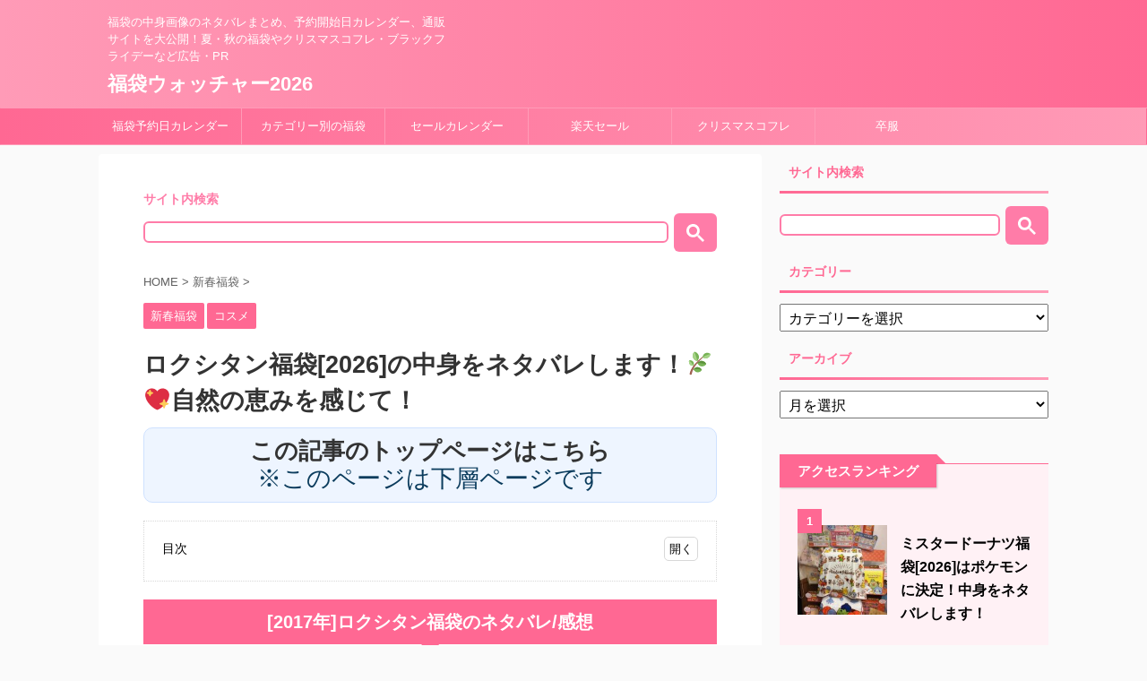

--- FILE ---
content_type: text/html; charset=UTF-8
request_url: https://hukubukuro.jp-hp.com/loccitane/11/
body_size: 36185
content:
<!DOCTYPE html>
<!--[if lt IE 7]>
<html class="ie6" lang="ja"> <![endif]-->
<!--[if IE 7]>
<html class="i7" lang="ja"> <![endif]-->
<!--[if IE 8]>
<html class="ie" lang="ja"> <![endif]-->
<!--[if gt IE 8]><!-->
<html lang="ja" class="">
	<!--<![endif]-->
	<head prefix="og: http://ogp.me/ns# fb: http://ogp.me/ns/fb# article: http://ogp.me/ns/article#">
		<meta charset="UTF-8" >
		<meta name="viewport" content="width=device-width,initial-scale=1.0,user-scalable=no,viewport-fit=cover">
		<meta name="format-detection" content="telephone=no" >
		
		
		<link rel="alternate" type="application/rss+xml" title="福袋ウォッチャー2026 RSS Feed" href="https://hukubukuro.jp-hp.com/feed/" />
		<link rel="pingback" href="https://hukubukuro.jp-hp.com/xmlrpc.php" >
		<!--[if lt IE 9]>
		<script src="https://hukubukuro.jp-hp.com/wp-content/themes/affinger5/js/html5shiv.js"></script>
		<![endif]-->
				<meta name='robots' content='max-image-preview:large' />
<title>ロクシタン福袋[2026]の中身をネタバレします！🌿💖自然の恵みを感じて！ - 11ページ</title>
<link rel='dns-prefetch' href='//hukubukuro.jp-hp.com' />
<link rel='dns-prefetch' href='//ajax.googleapis.com' />
		<!-- This site uses the Google Analytics by MonsterInsights plugin v9.11.1 - Using Analytics tracking - https://www.monsterinsights.com/ -->
							<script src="//www.googletagmanager.com/gtag/js?id=G-S3MV4S83YC"  data-cfasync="false" data-wpfc-render="false" type="text/javascript" async></script>
			<script data-cfasync="false" data-wpfc-render="false" type="text/javascript">
				var mi_version = '9.11.1';
				var mi_track_user = true;
				var mi_no_track_reason = '';
								var MonsterInsightsDefaultLocations = {"page_location":"https:\/\/hukubukuro.jp-hp.com\/loccitane\/11\/"};
								if ( typeof MonsterInsightsPrivacyGuardFilter === 'function' ) {
					var MonsterInsightsLocations = (typeof MonsterInsightsExcludeQuery === 'object') ? MonsterInsightsPrivacyGuardFilter( MonsterInsightsExcludeQuery ) : MonsterInsightsPrivacyGuardFilter( MonsterInsightsDefaultLocations );
				} else {
					var MonsterInsightsLocations = (typeof MonsterInsightsExcludeQuery === 'object') ? MonsterInsightsExcludeQuery : MonsterInsightsDefaultLocations;
				}

								var disableStrs = [
										'ga-disable-G-S3MV4S83YC',
									];

				/* Function to detect opted out users */
				function __gtagTrackerIsOptedOut() {
					for (var index = 0; index < disableStrs.length; index++) {
						if (document.cookie.indexOf(disableStrs[index] + '=true') > -1) {
							return true;
						}
					}

					return false;
				}

				/* Disable tracking if the opt-out cookie exists. */
				if (__gtagTrackerIsOptedOut()) {
					for (var index = 0; index < disableStrs.length; index++) {
						window[disableStrs[index]] = true;
					}
				}

				/* Opt-out function */
				function __gtagTrackerOptout() {
					for (var index = 0; index < disableStrs.length; index++) {
						document.cookie = disableStrs[index] + '=true; expires=Thu, 31 Dec 2099 23:59:59 UTC; path=/';
						window[disableStrs[index]] = true;
					}
				}

				if ('undefined' === typeof gaOptout) {
					function gaOptout() {
						__gtagTrackerOptout();
					}
				}
								window.dataLayer = window.dataLayer || [];

				window.MonsterInsightsDualTracker = {
					helpers: {},
					trackers: {},
				};
				if (mi_track_user) {
					function __gtagDataLayer() {
						dataLayer.push(arguments);
					}

					function __gtagTracker(type, name, parameters) {
						if (!parameters) {
							parameters = {};
						}

						if (parameters.send_to) {
							__gtagDataLayer.apply(null, arguments);
							return;
						}

						if (type === 'event') {
														parameters.send_to = monsterinsights_frontend.v4_id;
							var hookName = name;
							if (typeof parameters['event_category'] !== 'undefined') {
								hookName = parameters['event_category'] + ':' + name;
							}

							if (typeof MonsterInsightsDualTracker.trackers[hookName] !== 'undefined') {
								MonsterInsightsDualTracker.trackers[hookName](parameters);
							} else {
								__gtagDataLayer('event', name, parameters);
							}
							
						} else {
							__gtagDataLayer.apply(null, arguments);
						}
					}

					__gtagTracker('js', new Date());
					__gtagTracker('set', {
						'developer_id.dZGIzZG': true,
											});
					if ( MonsterInsightsLocations.page_location ) {
						__gtagTracker('set', MonsterInsightsLocations);
					}
										__gtagTracker('config', 'G-S3MV4S83YC', {"forceSSL":"true","link_attribution":"true"} );
										window.gtag = __gtagTracker;										(function () {
						/* https://developers.google.com/analytics/devguides/collection/analyticsjs/ */
						/* ga and __gaTracker compatibility shim. */
						var noopfn = function () {
							return null;
						};
						var newtracker = function () {
							return new Tracker();
						};
						var Tracker = function () {
							return null;
						};
						var p = Tracker.prototype;
						p.get = noopfn;
						p.set = noopfn;
						p.send = function () {
							var args = Array.prototype.slice.call(arguments);
							args.unshift('send');
							__gaTracker.apply(null, args);
						};
						var __gaTracker = function () {
							var len = arguments.length;
							if (len === 0) {
								return;
							}
							var f = arguments[len - 1];
							if (typeof f !== 'object' || f === null || typeof f.hitCallback !== 'function') {
								if ('send' === arguments[0]) {
									var hitConverted, hitObject = false, action;
									if ('event' === arguments[1]) {
										if ('undefined' !== typeof arguments[3]) {
											hitObject = {
												'eventAction': arguments[3],
												'eventCategory': arguments[2],
												'eventLabel': arguments[4],
												'value': arguments[5] ? arguments[5] : 1,
											}
										}
									}
									if ('pageview' === arguments[1]) {
										if ('undefined' !== typeof arguments[2]) {
											hitObject = {
												'eventAction': 'page_view',
												'page_path': arguments[2],
											}
										}
									}
									if (typeof arguments[2] === 'object') {
										hitObject = arguments[2];
									}
									if (typeof arguments[5] === 'object') {
										Object.assign(hitObject, arguments[5]);
									}
									if ('undefined' !== typeof arguments[1].hitType) {
										hitObject = arguments[1];
										if ('pageview' === hitObject.hitType) {
											hitObject.eventAction = 'page_view';
										}
									}
									if (hitObject) {
										action = 'timing' === arguments[1].hitType ? 'timing_complete' : hitObject.eventAction;
										hitConverted = mapArgs(hitObject);
										__gtagTracker('event', action, hitConverted);
									}
								}
								return;
							}

							function mapArgs(args) {
								var arg, hit = {};
								var gaMap = {
									'eventCategory': 'event_category',
									'eventAction': 'event_action',
									'eventLabel': 'event_label',
									'eventValue': 'event_value',
									'nonInteraction': 'non_interaction',
									'timingCategory': 'event_category',
									'timingVar': 'name',
									'timingValue': 'value',
									'timingLabel': 'event_label',
									'page': 'page_path',
									'location': 'page_location',
									'title': 'page_title',
									'referrer' : 'page_referrer',
								};
								for (arg in args) {
																		if (!(!args.hasOwnProperty(arg) || !gaMap.hasOwnProperty(arg))) {
										hit[gaMap[arg]] = args[arg];
									} else {
										hit[arg] = args[arg];
									}
								}
								return hit;
							}

							try {
								f.hitCallback();
							} catch (ex) {
							}
						};
						__gaTracker.create = newtracker;
						__gaTracker.getByName = newtracker;
						__gaTracker.getAll = function () {
							return [];
						};
						__gaTracker.remove = noopfn;
						__gaTracker.loaded = true;
						window['__gaTracker'] = __gaTracker;
					})();
									} else {
										console.log("");
					(function () {
						function __gtagTracker() {
							return null;
						}

						window['__gtagTracker'] = __gtagTracker;
						window['gtag'] = __gtagTracker;
					})();
									}
			</script>
							<!-- / Google Analytics by MonsterInsights -->
		<script type="text/javascript">
window._wpemojiSettings = {"baseUrl":"https:\/\/s.w.org\/images\/core\/emoji\/14.0.0\/72x72\/","ext":".png","svgUrl":"https:\/\/s.w.org\/images\/core\/emoji\/14.0.0\/svg\/","svgExt":".svg","source":{"concatemoji":"https:\/\/hukubukuro.jp-hp.com\/wp-includes\/js\/wp-emoji-release.min.js?ver=6.1.1"}};
/*! This file is auto-generated */
!function(e,a,t){var n,r,o,i=a.createElement("canvas"),p=i.getContext&&i.getContext("2d");function s(e,t){var a=String.fromCharCode,e=(p.clearRect(0,0,i.width,i.height),p.fillText(a.apply(this,e),0,0),i.toDataURL());return p.clearRect(0,0,i.width,i.height),p.fillText(a.apply(this,t),0,0),e===i.toDataURL()}function c(e){var t=a.createElement("script");t.src=e,t.defer=t.type="text/javascript",a.getElementsByTagName("head")[0].appendChild(t)}for(o=Array("flag","emoji"),t.supports={everything:!0,everythingExceptFlag:!0},r=0;r<o.length;r++)t.supports[o[r]]=function(e){if(p&&p.fillText)switch(p.textBaseline="top",p.font="600 32px Arial",e){case"flag":return s([127987,65039,8205,9895,65039],[127987,65039,8203,9895,65039])?!1:!s([55356,56826,55356,56819],[55356,56826,8203,55356,56819])&&!s([55356,57332,56128,56423,56128,56418,56128,56421,56128,56430,56128,56423,56128,56447],[55356,57332,8203,56128,56423,8203,56128,56418,8203,56128,56421,8203,56128,56430,8203,56128,56423,8203,56128,56447]);case"emoji":return!s([129777,127995,8205,129778,127999],[129777,127995,8203,129778,127999])}return!1}(o[r]),t.supports.everything=t.supports.everything&&t.supports[o[r]],"flag"!==o[r]&&(t.supports.everythingExceptFlag=t.supports.everythingExceptFlag&&t.supports[o[r]]);t.supports.everythingExceptFlag=t.supports.everythingExceptFlag&&!t.supports.flag,t.DOMReady=!1,t.readyCallback=function(){t.DOMReady=!0},t.supports.everything||(n=function(){t.readyCallback()},a.addEventListener?(a.addEventListener("DOMContentLoaded",n,!1),e.addEventListener("load",n,!1)):(e.attachEvent("onload",n),a.attachEvent("onreadystatechange",function(){"complete"===a.readyState&&t.readyCallback()})),(e=t.source||{}).concatemoji?c(e.concatemoji):e.wpemoji&&e.twemoji&&(c(e.twemoji),c(e.wpemoji)))}(window,document,window._wpemojiSettings);
</script>
<style type="text/css">
img.wp-smiley,
img.emoji {
	display: inline !important;
	border: none !important;
	box-shadow: none !important;
	height: 1em !important;
	width: 1em !important;
	margin: 0 0.07em !important;
	vertical-align: -0.1em !important;
	background: none !important;
	padding: 0 !important;
}
</style>
	<link rel='stylesheet' id='eo-leaflet.js-css' href='https://hukubukuro.jp-hp.com/wp-content/plugins/event-organiser/lib/leaflet/leaflet.min.css?ver=1.4.0' type='text/css' media='all' />
<style id='eo-leaflet.js-inline-css' type='text/css'>
.leaflet-popup-close-button{box-shadow:none!important;}
</style>
<link rel='stylesheet' id='wp-block-library-css' href='https://hukubukuro.jp-hp.com/wp-includes/css/dist/block-library/style.min.css?ver=6.1.1' type='text/css' media='all' />
<link rel='stylesheet' id='classic-theme-styles-css' href='https://hukubukuro.jp-hp.com/wp-includes/css/classic-themes.min.css?ver=1' type='text/css' media='all' />
<style id='global-styles-inline-css' type='text/css'>
body{--wp--preset--color--black: #000000;--wp--preset--color--cyan-bluish-gray: #abb8c3;--wp--preset--color--white: #ffffff;--wp--preset--color--pale-pink: #f78da7;--wp--preset--color--vivid-red: #cf2e2e;--wp--preset--color--luminous-vivid-orange: #ff6900;--wp--preset--color--luminous-vivid-amber: #fcb900;--wp--preset--color--light-green-cyan: #7bdcb5;--wp--preset--color--vivid-green-cyan: #00d084;--wp--preset--color--pale-cyan-blue: #8ed1fc;--wp--preset--color--vivid-cyan-blue: #0693e3;--wp--preset--color--vivid-purple: #9b51e0;--wp--preset--gradient--vivid-cyan-blue-to-vivid-purple: linear-gradient(135deg,rgba(6,147,227,1) 0%,rgb(155,81,224) 100%);--wp--preset--gradient--light-green-cyan-to-vivid-green-cyan: linear-gradient(135deg,rgb(122,220,180) 0%,rgb(0,208,130) 100%);--wp--preset--gradient--luminous-vivid-amber-to-luminous-vivid-orange: linear-gradient(135deg,rgba(252,185,0,1) 0%,rgba(255,105,0,1) 100%);--wp--preset--gradient--luminous-vivid-orange-to-vivid-red: linear-gradient(135deg,rgba(255,105,0,1) 0%,rgb(207,46,46) 100%);--wp--preset--gradient--very-light-gray-to-cyan-bluish-gray: linear-gradient(135deg,rgb(238,238,238) 0%,rgb(169,184,195) 100%);--wp--preset--gradient--cool-to-warm-spectrum: linear-gradient(135deg,rgb(74,234,220) 0%,rgb(151,120,209) 20%,rgb(207,42,186) 40%,rgb(238,44,130) 60%,rgb(251,105,98) 80%,rgb(254,248,76) 100%);--wp--preset--gradient--blush-light-purple: linear-gradient(135deg,rgb(255,206,236) 0%,rgb(152,150,240) 100%);--wp--preset--gradient--blush-bordeaux: linear-gradient(135deg,rgb(254,205,165) 0%,rgb(254,45,45) 50%,rgb(107,0,62) 100%);--wp--preset--gradient--luminous-dusk: linear-gradient(135deg,rgb(255,203,112) 0%,rgb(199,81,192) 50%,rgb(65,88,208) 100%);--wp--preset--gradient--pale-ocean: linear-gradient(135deg,rgb(255,245,203) 0%,rgb(182,227,212) 50%,rgb(51,167,181) 100%);--wp--preset--gradient--electric-grass: linear-gradient(135deg,rgb(202,248,128) 0%,rgb(113,206,126) 100%);--wp--preset--gradient--midnight: linear-gradient(135deg,rgb(2,3,129) 0%,rgb(40,116,252) 100%);--wp--preset--duotone--dark-grayscale: url('#wp-duotone-dark-grayscale');--wp--preset--duotone--grayscale: url('#wp-duotone-grayscale');--wp--preset--duotone--purple-yellow: url('#wp-duotone-purple-yellow');--wp--preset--duotone--blue-red: url('#wp-duotone-blue-red');--wp--preset--duotone--midnight: url('#wp-duotone-midnight');--wp--preset--duotone--magenta-yellow: url('#wp-duotone-magenta-yellow');--wp--preset--duotone--purple-green: url('#wp-duotone-purple-green');--wp--preset--duotone--blue-orange: url('#wp-duotone-blue-orange');--wp--preset--font-size--small: 13px;--wp--preset--font-size--medium: 20px;--wp--preset--font-size--large: 36px;--wp--preset--font-size--x-large: 42px;--wp--preset--spacing--20: 0.44rem;--wp--preset--spacing--30: 0.67rem;--wp--preset--spacing--40: 1rem;--wp--preset--spacing--50: 1.5rem;--wp--preset--spacing--60: 2.25rem;--wp--preset--spacing--70: 3.38rem;--wp--preset--spacing--80: 5.06rem;}:where(.is-layout-flex){gap: 0.5em;}body .is-layout-flow > .alignleft{float: left;margin-inline-start: 0;margin-inline-end: 2em;}body .is-layout-flow > .alignright{float: right;margin-inline-start: 2em;margin-inline-end: 0;}body .is-layout-flow > .aligncenter{margin-left: auto !important;margin-right: auto !important;}body .is-layout-constrained > .alignleft{float: left;margin-inline-start: 0;margin-inline-end: 2em;}body .is-layout-constrained > .alignright{float: right;margin-inline-start: 2em;margin-inline-end: 0;}body .is-layout-constrained > .aligncenter{margin-left: auto !important;margin-right: auto !important;}body .is-layout-constrained > :where(:not(.alignleft):not(.alignright):not(.alignfull)){max-width: var(--wp--style--global--content-size);margin-left: auto !important;margin-right: auto !important;}body .is-layout-constrained > .alignwide{max-width: var(--wp--style--global--wide-size);}body .is-layout-flex{display: flex;}body .is-layout-flex{flex-wrap: wrap;align-items: center;}body .is-layout-flex > *{margin: 0;}:where(.wp-block-columns.is-layout-flex){gap: 2em;}.has-black-color{color: var(--wp--preset--color--black) !important;}.has-cyan-bluish-gray-color{color: var(--wp--preset--color--cyan-bluish-gray) !important;}.has-white-color{color: var(--wp--preset--color--white) !important;}.has-pale-pink-color{color: var(--wp--preset--color--pale-pink) !important;}.has-vivid-red-color{color: var(--wp--preset--color--vivid-red) !important;}.has-luminous-vivid-orange-color{color: var(--wp--preset--color--luminous-vivid-orange) !important;}.has-luminous-vivid-amber-color{color: var(--wp--preset--color--luminous-vivid-amber) !important;}.has-light-green-cyan-color{color: var(--wp--preset--color--light-green-cyan) !important;}.has-vivid-green-cyan-color{color: var(--wp--preset--color--vivid-green-cyan) !important;}.has-pale-cyan-blue-color{color: var(--wp--preset--color--pale-cyan-blue) !important;}.has-vivid-cyan-blue-color{color: var(--wp--preset--color--vivid-cyan-blue) !important;}.has-vivid-purple-color{color: var(--wp--preset--color--vivid-purple) !important;}.has-black-background-color{background-color: var(--wp--preset--color--black) !important;}.has-cyan-bluish-gray-background-color{background-color: var(--wp--preset--color--cyan-bluish-gray) !important;}.has-white-background-color{background-color: var(--wp--preset--color--white) !important;}.has-pale-pink-background-color{background-color: var(--wp--preset--color--pale-pink) !important;}.has-vivid-red-background-color{background-color: var(--wp--preset--color--vivid-red) !important;}.has-luminous-vivid-orange-background-color{background-color: var(--wp--preset--color--luminous-vivid-orange) !important;}.has-luminous-vivid-amber-background-color{background-color: var(--wp--preset--color--luminous-vivid-amber) !important;}.has-light-green-cyan-background-color{background-color: var(--wp--preset--color--light-green-cyan) !important;}.has-vivid-green-cyan-background-color{background-color: var(--wp--preset--color--vivid-green-cyan) !important;}.has-pale-cyan-blue-background-color{background-color: var(--wp--preset--color--pale-cyan-blue) !important;}.has-vivid-cyan-blue-background-color{background-color: var(--wp--preset--color--vivid-cyan-blue) !important;}.has-vivid-purple-background-color{background-color: var(--wp--preset--color--vivid-purple) !important;}.has-black-border-color{border-color: var(--wp--preset--color--black) !important;}.has-cyan-bluish-gray-border-color{border-color: var(--wp--preset--color--cyan-bluish-gray) !important;}.has-white-border-color{border-color: var(--wp--preset--color--white) !important;}.has-pale-pink-border-color{border-color: var(--wp--preset--color--pale-pink) !important;}.has-vivid-red-border-color{border-color: var(--wp--preset--color--vivid-red) !important;}.has-luminous-vivid-orange-border-color{border-color: var(--wp--preset--color--luminous-vivid-orange) !important;}.has-luminous-vivid-amber-border-color{border-color: var(--wp--preset--color--luminous-vivid-amber) !important;}.has-light-green-cyan-border-color{border-color: var(--wp--preset--color--light-green-cyan) !important;}.has-vivid-green-cyan-border-color{border-color: var(--wp--preset--color--vivid-green-cyan) !important;}.has-pale-cyan-blue-border-color{border-color: var(--wp--preset--color--pale-cyan-blue) !important;}.has-vivid-cyan-blue-border-color{border-color: var(--wp--preset--color--vivid-cyan-blue) !important;}.has-vivid-purple-border-color{border-color: var(--wp--preset--color--vivid-purple) !important;}.has-vivid-cyan-blue-to-vivid-purple-gradient-background{background: var(--wp--preset--gradient--vivid-cyan-blue-to-vivid-purple) !important;}.has-light-green-cyan-to-vivid-green-cyan-gradient-background{background: var(--wp--preset--gradient--light-green-cyan-to-vivid-green-cyan) !important;}.has-luminous-vivid-amber-to-luminous-vivid-orange-gradient-background{background: var(--wp--preset--gradient--luminous-vivid-amber-to-luminous-vivid-orange) !important;}.has-luminous-vivid-orange-to-vivid-red-gradient-background{background: var(--wp--preset--gradient--luminous-vivid-orange-to-vivid-red) !important;}.has-very-light-gray-to-cyan-bluish-gray-gradient-background{background: var(--wp--preset--gradient--very-light-gray-to-cyan-bluish-gray) !important;}.has-cool-to-warm-spectrum-gradient-background{background: var(--wp--preset--gradient--cool-to-warm-spectrum) !important;}.has-blush-light-purple-gradient-background{background: var(--wp--preset--gradient--blush-light-purple) !important;}.has-blush-bordeaux-gradient-background{background: var(--wp--preset--gradient--blush-bordeaux) !important;}.has-luminous-dusk-gradient-background{background: var(--wp--preset--gradient--luminous-dusk) !important;}.has-pale-ocean-gradient-background{background: var(--wp--preset--gradient--pale-ocean) !important;}.has-electric-grass-gradient-background{background: var(--wp--preset--gradient--electric-grass) !important;}.has-midnight-gradient-background{background: var(--wp--preset--gradient--midnight) !important;}.has-small-font-size{font-size: var(--wp--preset--font-size--small) !important;}.has-medium-font-size{font-size: var(--wp--preset--font-size--medium) !important;}.has-large-font-size{font-size: var(--wp--preset--font-size--large) !important;}.has-x-large-font-size{font-size: var(--wp--preset--font-size--x-large) !important;}
.wp-block-navigation a:where(:not(.wp-element-button)){color: inherit;}
:where(.wp-block-columns.is-layout-flex){gap: 2em;}
.wp-block-pullquote{font-size: 1.5em;line-height: 1.6;}
</style>
<link rel='stylesheet' id='contact-form-7-css' href='https://hukubukuro.jp-hp.com/wp-content/plugins/contact-form-7/includes/css/styles.css?ver=5.0.5' type='text/css' media='all' />
<link rel='stylesheet' id='pz-linkcard-css' href='//hukubukuro.jp-hp.com/wp-content/uploads/pz-linkcard/style.css?ver=6.1.1' type='text/css' media='all' />
<link rel='stylesheet' id='normalize-css' href='https://hukubukuro.jp-hp.com/wp-content/themes/affinger5/css/normalize.css?ver=1.5.9' type='text/css' media='all' />
<link rel='stylesheet' id='font-awesome-css' href='https://hukubukuro.jp-hp.com/wp-content/themes/affinger5/css/fontawesome/css/font-awesome.min.css?ver=4.7.0' type='text/css' media='all' />
<link rel='stylesheet' id='font-awesome-animation-css' href='https://hukubukuro.jp-hp.com/wp-content/themes/affinger5/css/fontawesome/css/font-awesome-animation.min.css?ver=6.1.1' type='text/css' media='all' />
<link rel='stylesheet' id='st_svg-css' href='https://hukubukuro.jp-hp.com/wp-content/themes/affinger5/st_svg/style.css?ver=6.1.1' type='text/css' media='all' />
<link rel='stylesheet' id='slick-css' href='https://hukubukuro.jp-hp.com/wp-content/themes/affinger5/vendor/slick/slick.css?ver=1.8.0' type='text/css' media='all' />
<link rel='stylesheet' id='slick-theme-css' href='https://hukubukuro.jp-hp.com/wp-content/themes/affinger5/vendor/slick/slick-theme.css?ver=1.8.0' type='text/css' media='all' />
<link rel='stylesheet' id='fonts-googleapis-notosansjp-css' href='//fonts.googleapis.com/earlyaccess/notosansjp.css?ver=6.1.1' type='text/css' media='all' />
<link rel='stylesheet' id='fonts-googleapis-lato700-css' href='//fonts.googleapis.com/css?family=Lato%3A700&#038;ver=6.1.1' type='text/css' media='all' />
<link rel='stylesheet' id='fonts-googleapis-montserrat-css' href='//fonts.googleapis.com/css?family=Montserrat%3A400&#038;ver=6.1.1' type='text/css' media='all' />
<link rel='stylesheet' id='style-css' href='https://hukubukuro.jp-hp.com/wp-content/themes/affinger5/style.css?ver=6.1.1' type='text/css' media='all' />
<link rel='stylesheet' id='single-css' href='https://hukubukuro.jp-hp.com/wp-content/themes/affinger5/st-rankcss.php' type='text/css' media='all' />
<link rel='stylesheet' id='st-themecss-css' href='https://hukubukuro.jp-hp.com/wp-content/themes/affinger5/st-themecss-loader.php?ver=6.1.1' type='text/css' media='all' />
<script type='text/javascript' src='https://hukubukuro.jp-hp.com/wp-content/plugins/google-analytics-for-wordpress/assets/js/frontend-gtag.min.js?ver=9.11.1' id='monsterinsights-frontend-script-js'></script>
<script data-cfasync="false" data-wpfc-render="false" type="text/javascript" id='monsterinsights-frontend-script-js-extra'>/* <![CDATA[ */
var monsterinsights_frontend = {"js_events_tracking":"true","download_extensions":"doc,pdf,ppt,zip,xls,docx,pptx,xlsx","inbound_paths":"[{\"path\":\"\\\/go\\\/\",\"label\":\"affiliate\"},{\"path\":\"\\\/recommend\\\/\",\"label\":\"affiliate\"}]","home_url":"https:\/\/hukubukuro.jp-hp.com","hash_tracking":"false","v4_id":"G-S3MV4S83YC"};/* ]]> */
</script>
<script type='text/javascript' src='//ajax.googleapis.com/ajax/libs/jquery/1.11.3/jquery.min.js?ver=1.11.3' id='jquery-js'></script>
<link rel="https://api.w.org/" href="https://hukubukuro.jp-hp.com/wp-json/" /><link rel="alternate" type="application/json" href="https://hukubukuro.jp-hp.com/wp-json/wp/v2/posts/1055" /><link rel='shortlink' href='https://hukubukuro.jp-hp.com/?p=1055' />
<link rel="alternate" type="application/json+oembed" href="https://hukubukuro.jp-hp.com/wp-json/oembed/1.0/embed?url=https%3A%2F%2Fhukubukuro.jp-hp.com%2Floccitane%2F" />
<link rel="alternate" type="text/xml+oembed" href="https://hukubukuro.jp-hp.com/wp-json/oembed/1.0/embed?url=https%3A%2F%2Fhukubukuro.jp-hp.com%2Floccitane%2F&#038;format=xml" />
<!-- WebSite 構造化データ -->
    <script type="application/ld+json">
    {
      "@context" : "https://schema.org",
      "@type" : "WebSite",
      "name" : "福袋ウォッチャー",
      "alternateName" : "EC",
      "url" : "https://hukubukuro.jp-hp.com/"
    }
  </script>

<!-- twitter starts here -->
<svg xmlns="http://www.w3.org/2000/svg" xmlns:xl="http://www.w3.org/1999/xlink" version="1.1" style="display: none;">
	    <symbol id="newx" viewbox="0 0 1200 1227">
        <g>
            <path class="st0" d="M714.163 519.284L1160.89 0H1055.03L667.137 450.887L357.328 0H0L468.492 681.821L0 1226.37H105.866L515.491 750.218L842.672 1226.37H1200L714.137 519.284H714.163ZM569.165 687.828L521.697 619.934L144.011 79.6944H306.615L611.412 515.685L658.88 583.579L1055.08 1150.3H892.476L569.165 687.854V687.828Z" fill="black" ></path>
        </g>
    </symbol>
    <symbol id="panty" viewBox="0 0 512 512">
        <g>
            <path class="st0" d="M511.592,180.871l-14.133-50.353c-0.839-2.986-2.917-5.49-5.693-6.868c-2.769-1.377-6.007-1.524-8.889-0.398 l-0.02,0.006l-0.147,0.057c-3.776,1.412-71.347,25.882-226.713,25.889c-80.816,0-137.882-6.63-174.563-13.182 c-18.344-3.28-31.589-6.539-40.163-8.945c-4.287-1.202-7.399-2.188-9.406-2.86c-1-0.335-1.727-0.594-2.175-0.755l-0.476-0.175 l-0.069-0.029l-0.022-0.006c-2.881-1.126-6.119-0.979-8.888,0.398c-2.776,1.378-4.853,3.882-5.693,6.868L0.408,180.871 c-1.203,4.28,0.307,8.896,3.811,11.637l0.336,0.258c3.496,2.748,34.429,27.183,72.913,61.64 c38.478,34.436,84.536,78.991,118.07,121.483c0.574,0.728,1.342,1.475,2.084,2.021c1.077,0.804,5.497,3.749,14.707,6.434 c9.217,2.692,23.226,5.154,43.667,5.154c22.085-0.007,36.093-2.427,45.114-5.204c8.987-2.762,13.064-5.979,14.546-7.504 c0.322-0.328,0.511-0.538,0.798-0.902c34.617-43.863,82.578-89.922,121.776-124.784c19.602-17.448,37.023-32.121,49.52-42.422 c6.252-5.154,11.273-9.211,14.728-11.966c1.721-1.385,3.056-2.448,3.952-3.154c0.455-0.35,0.79-0.622,1.014-0.797l0.336-0.258 C511.284,189.767,512.795,185.151,511.592,180.871z M423.608,234.678c-39.374,35.058-87.467,81.11-123.427,126.371 c-1.007,0.574-3.636,1.86-8.818,3.133c-6.819,1.693-18.016,3.329-35.366,3.329c-18.679,0-30.589-2.252-37.498-4.266 c-3.462-1.021-5.679-1.972-6.896-2.56c-0.056-0.034-0.084-0.056-0.14-0.076c-35.925-45.122-83.83-90.992-123.077-125.931 c-29.526-26.281-54.108-46.31-64.829-54.898l9.07-32.31c25.778,7.518,96.09,23.722,223.37,23.722 c127.287,0,197.599-16.204,223.377-23.722l9.07,32.31C477.723,188.367,453.141,208.397,423.608,234.678z" style="fill: rgb(75, 75, 75);"></path>
            <path class="st0" d="M293.097,196.403c-3-1.965-6.777-2.286-10.064-0.867l-27.037,11.7l-27.036-11.7 c-3.28-1.419-7.063-1.098-10.057,0.867c-3,1.965-4.797,5.308-4.797,8.889v25.148c0,3.581,1.798,6.924,4.797,8.882 c2.994,1.972,6.777,2.294,10.057,0.881l27.036-11.706l27.037,11.706c3.287,1.413,7.063,1.092,10.064-0.881 c2.993-1.958,4.797-5.301,4.797-8.882v-25.148C297.894,201.711,296.09,198.368,293.097,196.403z" style="fill: rgb(75, 75, 75);"></path>
        </g>
    </symbol>
    
    <symbol id="retweet" viewBox="0 0 512 512">
        <g>
            <path class="st0" d="M219.147,181.496c16.249,0,189.803-21.675,241.023,70.898c-2.526-75.721-72.438-187.506-241.023-186.276V0 L51.83,126.804l167.318,126.784V181.496z" style="fill: rgb(75, 75, 75);"></path>
            <path class="st0" d="M292.821,330.522c-16.226,0-189.812,21.62-240.991-70.906c2.499,75.73,72.425,187.47,240.991,186.265V512 L460.17,385.187L292.821,258.402V330.522z" style="fill: rgb(75, 75, 75);"></path>
        </g>
    </symbol>
    <symbol id="comment" viewBox="0 0 512 512">
        <g>
            <path class="st0" d="M447.139,16H64.859C29.188,16,0,45.729,0,82.063v268.519c0,36.334,29.188,66.063,64.859,66.063h155.192 l74.68,76.064c3.156,3.213,7.902,4.174,12.024,2.436c4.121-1.74,6.808-5.836,6.808-10.381v-68.119h133.576 c35.674,0,64.861-29.729,64.861-66.063V82.063C512,45.729,482.812,16,447.139,16z M96,132v-32h320v32H96z M96,232v-32h320v32H96z M324,300v32H96v-32H324z" style="fill: rgb(75, 75, 75);"></path>
        </g>
    </symbol>
    <symbol id="favorite" viewBox="0 0 512 512">
        <g>
            <path class="st0" d="M384,46.469c-70.688,0-128,57.313-128,128.016c0-70.703-57.313-128.016-128-128.016S0,103.781,0,174.484 c0,66.484,31.313,193.391,218.563,276.234c11.844,5.25,35.703,14.469,35.703,14.469c0.547,0.219,1.141,0.344,1.734,0.344 s1.188-0.125,1.734-0.344c0,0,23.859-9.219,35.703-14.469C480.688,367.875,512,240.969,512,174.484 C512,103.781,454.688,46.469,384,46.469z" style="fill: rgb(75, 75, 75);"></path>
        </g>
    </symbol>
    <symbol id="search" viewBox="0 0 512 512">
        <g>
            <path class="st0" d="M495.272,423.558c0,0-68.542-59.952-84.937-76.328c-24.063-23.938-33.69-35.466-25.195-54.931 c37.155-75.78,24.303-169.854-38.72-232.858c-79.235-79.254-207.739-79.254-286.984,0c-79.245,79.264-79.245,207.729,0,287.003 c62.985,62.985,157.088,75.837,232.839,38.691c19.466-8.485,31.022,1.142,54.951,25.215c16.384,16.385,76.308,84.937,76.308,84.937 c31.089,31.071,55.009,11.95,69.368-2.39C507.232,478.547,526.362,454.638,495.272,423.558z M286.017,286.012 c-45.9,45.871-120.288,45.871-166.169,0c-45.88-45.871-45.88-120.278,0-166.149c45.881-45.871,120.269-45.871,166.169,0 C331.898,165.734,331.898,240.141,286.017,286.012z" style="fill: rgb(176, 176, 176);"></path>
        </g>
    </symbol>
    <symbol id="return" viewBox="0 0 512 512">
        <g>
            <path class="st0" d="M452.422,155.809c-36.6-36.713-87.875-59.612-143.837-59.578h-73.337V84.847V8.939L46.711,162.247 L235.248,315.57v-78.228v-8.269h73.337c19.694,0.033,36.924,7.799,49.906,20.658c12.868,12.99,20.634,30.212,20.667,49.914 c-0.033,19.702-7.8,36.924-20.667,49.897c-12.982,12.876-30.212,20.642-49.906,20.676H0v132.842h308.585 c55.962,0.033,107.237-22.866,143.837-59.578c36.698-36.6,59.612-87.875,59.578-143.837 C512.033,243.684,489.12,192.408,452.422,155.809z" style="fill: rgb(75, 75, 75);"></path>
        </g>
    </symbol>
    <symbol id="twitter"  viewBox="0 0 400 400">
        <style>.cls-1{fill:none;}.cls-2{fill:#1da1f2;}</style>
        <g>
            <path class="cls-2" d="M153.62,301.59c94.34,0,145.94-78.16,145.94-145.94,0-2.22,0-4.43-.15-6.63A104.36,104.36,0,0,0,325,122.47a102.38,102.38,0,0,1-29.46,8.07,51.47,51.47,0,0,0,22.55-28.37,102.79,102.79,0,0,1-32.57,12.45,51.34,51.34,0,0,0-87.41,46.78A145.62,145.62,0,0,1,92.4,107.81a51.33,51.33,0,0,0,15.88,68.47A50.91,50.91,0,0,1,85,169.86c0,.21,0,.43,0,.65a51.31,51.31,0,0,0,41.15,50.28,51.21,51.21,0,0,1-23.16.88,51.35,51.35,0,0,0,47.92,35.62,102.92,102.92,0,0,1-63.7,22A104.41,104.41,0,0,1,75,278.55a145.21,145.21,0,0,0,78.62,23"/>
        </g>
        <symbol id="goTop" viewBox="0 0 512 512">
            <g>
                <path class="st0" d="M473.236,283.232L276.228,10.34C271.535,3.855,264.009,0,255.996,0c-8.013,0-15.539,3.855-20.222,10.34
		l-197,272.901c-4.975,7.692-4.78,17.622,0.497,25.1c5.277,7.478,14.546,11.022,23.464,8.938l96.465-22.53v184.81
		c-0.01,17.896,14.517,32.422,32.43,32.422l128.74,0.02c17.924-0.02,32.44-14.546,32.44-32.45V294.73l96.455,22.548
		c8.909,2.084,18.197-1.451,23.465-8.938C477.998,300.853,478.202,290.922,473.236,283.232z"
                      style="fill: #fff;"></path>
            </g>
        </symbol>


        <symbol id="expand" viewBox="0 0 512 512">
            <g>
                <polygon class="st0" points="345.495,0 394.507,49.023 287.923,155.607 356.384,224.086 462.987,117.493 511.991,166.515 511.991,0" style="fill: rgb(175, 175, 175);"></polygon>
                <polygon class="st0" points="155.615,287.914 49.022,394.507 0.009,345.494 0.009,512 166.515,512 117.493,462.978 224.087,356.375" style="fill: rgb(175, 175, 175);"></polygon>
                <polygon class="st0" points="356.384,287.914 287.923,356.375 394.507,462.978 345.495,512 511.991,512 511.991,345.485 462.977,394.507" style="fill: rgb(175, 175, 175);"></polygon>
                <polygon class="st0" points="166.505,0 0.009,0 0.009,166.506 49.022,117.493 155.615,224.086 224.087,155.607 117.501,49.023 " style="fill: rgb(175, 175, 175);"></polygon>
            </g>
        </symbol>
        <symbol id="contract" viewBox="0 0 512 512">
            <g>
                <polygon class="st0" points="461.212,314.349 314.342,314.349 314.342,461.205 357.596,417.973 451.591,511.985 512,451.599 417.973,357.581 " style="fill: rgb(175, 175, 175);"></polygon>
                <polygon class="st0" points="50.788,197.667 197.659,197.667 197.659,50.797 154.42,94.043 60.394,0.025 0,60.417 94.027,154.428" style="fill: rgb(175, 175, 175);"></polygon>
                <polygon class="st0" points="94.035,357.588 0.016,451.599 60.394,511.992 154.42,417.973 197.668,461.205 197.668,314.349 50.788,314.349 	" style="fill: rgb(175, 175, 175);"></polygon>
                <polygon class="st0" points="417.99,154.428 512,60.401 451.591,0.008 357.58,94.035 314.342,50.797 314.342,197.651 461.212,197.651" style="fill: rgb(175, 175, 175);"></polygon>
            </g>
        </symbol>
    </symbol>
</svg>
<!-- twitter ends here -->

<!-- アクセストレード -->
<!----><!----><script>
	var froglink = window.froglink || {};
	froglink.atkey ='5180b9c5ab97b6c53c5e571b109211ff';
	(function(d){var s=d.createElement('script');s.src='https://h.accesstrade.net/js/froglink/froglink_min.js';s.type="text/javascript";s.async=true;var e=d.getElementsByTagName('script')[0];e.parentNode.insertBefore(s,e);})(document);
</script>

<!-- Google Charts-->
<!----><!----><script type="text/javascript" src="https://www.gstatic.com/charts/loader.js"></script>

<!-- valuecommerce -->
<!----><!----><script type="text/javascript" language="javascript">
    var vc_pid = "885904145";
</script><!----><!----><script type="text/javascript" src="//aml.valuecommerce.com/vcdal.js" async></script>
<!-- valuecommerce -->

<!-- Rakuten Automate starts here -->
<!----><!----><script type="text/javascript">
    var _auto = { accountKey: "e11aff1affbc6bc101456613e06fa42486e778c367ca52080554ac2b885a7d83", u1: "", snippetURL: "https://automate-prod.s3.amazonaws.com/minified_logic.js", automateURL: "https://automate.linksynergy.com", widgetKey: "6mrmMxNZiJfVXIEoVXyLmluJ2kApuALt", aelJS: null, useDefaultAEL: false, loaded: false, events: [] };var ael=window.addEventListener;window.addEventListener=function(a,b,c,d){"click"!==a&&_auto.useDefaultAEL?ael(a,b,c):_auto.events.push({type:a,handler:b,capture:c,rakuten:d})};_auto.links={};var httpRequest=new XMLHttpRequest;httpRequest.open("GET",_auto.snippetURL,!0);httpRequest.timeout=5E3;httpRequest.ontimeout=function(){if(!_auto.loaded){for(i=0;i<_auto.events.length;i++){var a=_auto.events[i];ael(a.type,a.handler,a.capture)}_auto.useDefaultAEL=!0}};httpRequest.onreadystatechange=function(){httpRequest.readyState===XMLHttpRequest.DONE&&200===httpRequest.status&&(eval(httpRequest.responseText),_auto.run(ael))};httpRequest.send(null);
</script>
<!-- Rakuten Automate ends here --><meta name="robots" content="index, follow" />
<link rel="prev" href="https://hukubukuro.jp-hp.com/loccitane/10/" />
<link rel="next" href="https://hukubukuro.jp-hp.com/loccitane/12/" />
<link rel="icon" href="/favicon.ico"><link rel="apple-touch-icon" href="/icon.png">
<script async src="https://pagead2.googlesyndication.com/pagead/js/adsbygoogle.js?client=ca-pub-1012979496876033"
     crossorigin="anonymous"></script>
<meta name="thumbnail" content="https://hukubukuro.jp-hp.com/wp-content/uploads/2019/04/Dv3sOWmU8AANPH4.jpg"><link rel="canonical" href="https://hukubukuro.jp-hp.com/loccitane/" />
<style id="sccss">/* トップページ以外の場合の誘導（下層ページ案内） */
.lower-page-notice {
  margin: 10px 0 0;
  padding: 12px 14px;
  border: 1px solid #cfe2ff;
  border-radius: 10px;
  background: #eef5ff;
  color: #0b3c5d;
  text-align: center; /* ★中央ぞろえ */
}

/* 「この記事のトップページはこちら」→ 小さめ */
.lower-page-notice__link {
  font-size: 0.95em; /* ★小さく */
  margin-bottom: 4px;
}

/* リンクの見た目（既存踏襲） */
.lower-page-notice a {
  color: #0056b3;
  font-weight: 700;
  text-decoration: underline;
}

.lower-page-notice a:hover {
  opacity: 0.8;
}

/* 「※このページは下層ページです」→ 強調しない・普通サイズ */
.lower-page-notice__note {
  font-size: 1em;      /* 標準サイズ */
  font-weight: normal;/* 太字にしない */
  margin: 0;
}

/* トップページ以外の場合の誘導（下層ページ案内）　ここまで */

/* 失敗カードは Twitter の小さい iframe を隠す */
.tweet-card.tweet-failed .twitter-tweet-rendered,
.tweet-card.tweet-failed iframe[src*="platform.twitter.com"]{
  display:none !important;
}

/* 失敗時に使うプレーン表示用（テーマの引用スタイル打ち消し） */
.post .entry-content blockquote.twitter-tweet,
.post .entry-content blockquote.tweet-fallback{
  background: none !important;
  background-image: none !important;
  border: 0 !important;
  padding: 0 !important;
  margin: 10px 0 !important;
  box-shadow: none !important;
}

/* ツイート埋め込みのフォールバックだけ、引用デザインを無効化 */
.post .entry-content blockquote.tweet-fallback{
  background: none !important;          /* 背景色/画像ともに消す */
  background-image: none !important;
  border: 0 !important;                 /* 左ボーダー等を消す */
  border-left: 0 !important;
  padding: 0 !important;                /* 余白リセット（必要なら調整） */
  margin: 10px 0 !important;            /* 好みで最小限の余白だけ */
  box-shadow: none !important;
}

/* グーグルカスタム検索 */
/* 外枠のtable・border完全削除 */
.gsc-control-cse,
.gsc-control-cse-en,
.gsc-search-box,
.gsc-search-box-tools,
table.gsc-search-box,
.gsc-search-box td,
.gsc-search-box table {
  border: none !important;
  background: none !important;
  box-shadow: none !important;
  padding: 0 !important;
  margin: 0 !important;
}

/* ボックス全体 */
.gsc-control-cse {
  margin: 20px auto !important;
  max-width: 600px !important;
  width: 100% !important;
}

/* 入力欄とボタンを横並びに */
.gsc-control-cse form.gsc-search-box {
  display: flex !important;
  align-items: stretch !important;
  gap: 8px;
  background: none !important;
  padding: 0 !important;
  border: none !important;
}

/* 入力欄デザイン */
input.gsc-input {
  width: 100% !important;
  padding: 10px 12px !important;
  font-size: 16px !important;
  border: 2px solid #ff7ca8 !important;
  border-radius: 6px !important;
  background: #fff !important;
  color: #333 !important;
  box-sizing: border-box !important;
}

/* 入力枠外の囲いを無効化 */
.gsc-input-box,
.gsc-input-box-hover,
.gsc-input-box-focus {
  border: none !important;
  box-shadow: none !important;
  padding: 0 !important;
  background: transparent !important;
}

/* 検索ボタンの外側 */
.gsc-search-button-v2 {
  background-color: #ff7ca8 !important;
  padding: 0 !important;
  border: none !important;
  border-radius: 6px !important;
  cursor: pointer;
  width: 48px;
  height: 43px;
  display: flex !important;
  align-items: center;
  justify-content: center;
  align-self: start !important;
  margin-top: 2px;
}

/* アイコンのバランス調整 */
.gsc-search-button-v2 svg {
  fill: #fff !important;
  width: 20px;
  height: 20px;
}

/* 検索ボックスのラベル調整 */
.search-label {
  color: #ff7ca8;
  font-size: 14px;
  font-weight: bold;
  margin-bottom: 4px;
  margin-top: 12px;
}

/* グーグルカスタム検索 以上*/

/* ========== new-hukubukuro（差し替え完全版） ========== */

/* 一覧ラッパー */
.new-hukubukuro {
  display: flex;
  flex-wrap: wrap;
  gap: 16px;
  justify-content: space-between;
  margin-top: 1em;
}

/* カード本体：常に横並び（サムネ左／本文右） */
.hukubukuro-card {
  background: #fff;
  border: 1px solid #ddd;
  border-radius: 12px;
  box-shadow: 0 2px 6px rgba(0, 0, 0, 0.08);
  overflow: hidden;
  width: calc(100% - 8px);              /* NBSP除去済み */
  transition: transform 0.2s ease-in-out;
  display: flex;                         /* 横並びを維持 */
  align-items: stretch;
  text-decoration: none;
  color: inherit;
}

.hukubukuro-card:hover {
  transform: scale(1.02);
}

/* モーション配慮 */
@media (prefers-reduced-motion: reduce) {
  .hukubukuro-card { transition: none; }
  .hukubukuro-card:hover { transform: none; }
}

/* サムネ領域（常に左固定幅） */
.hukubukuro-card-thumbnail {
  background: #f9f9f9;
  padding: 10px;
  display: flex;
  align-items: center;
  justify-content: flex-start;           /* 左寄せ */
  min-width: 110px;
  flex: 0 0 110px;                       /* 左カラムを固定幅に */
}

.hukubukuro-card-thumbnail img {
  max-width: 100px;
  max-height: 100px;
  object-fit: contain;
  display: block;
}

/* 本文領域（折返し安定用に min-width:0） */
.hukubukuro-card-content {
  padding: 10px;
  flex: 1 1 auto;
  min-width: 0;
}

/* タイトル */
.hukubukuro-card-title {
  font-size: 1rem;
  font-weight: bold;
  margin-bottom: 8px;
  color: #333;
  line-height: 1.4;
}

/* 抜粋（更新日＋本文） */
.hukubukuro-card-excerpt {
  font-size: 0.9rem;
  line-height: 1.6;
  /* 長い英数字・URL・ハッシュ付きクエリでも自然に折返し */
  overflow-wrap: anywhere;
  word-break: break-word;    /* フォールバック */
}

/* 更新日は1行固定、その下から本文を自由に折返し */
.hukubukuro-card-excerpt small.no-wrap {
  display: block;                  /* 自分だけ独立行 */
  white-space: nowrap !important;  /* 日付自体は折返さない */
  color: #777 !important;
  font-size: 0.9rem !important;
  margin-bottom: 4px;              /* 下の本文との余白 */
}

/* 強調用スパン */
.hukubukuro-card-excerpt span {
  color: #d10000;
  font-weight: bold;
}

/* リンクもはみ出さずに折返し可能 */
.hukubukuro-card-excerpt a {
  color: #0066cc;
  text-decoration: underline;
  margin-right: 4px;
  overflow-wrap: anywhere;
  word-break: break-word;
}

/* ---------- レスポンシブ ---------- */
/* 縦長（スマホ）でも横並びを維持し、サムネは左のまま */
@media screen and (max-width: 768px) {
  .hukubukuro-card {
    width: 100%;
    flex-direction: row;                  /* columnにしない */
  }

  .hukubukuro-card-thumbnail {
    padding: 10px;
    justify-content: flex-start;
    min-width: 100px;
    flex: 0 0 100px;                      /* スマホはややコンパクトに */
  }

  .hukubukuro-card-thumbnail img {
    max-width: 90px;
    max-height: 90px;
  }

  .hukubukuro-card-content { padding: 10px; }
}

/* さらに狭い端末向け微調整（任意） */
@media screen and (max-width: 400px) {
  .hukubukuro-card-thumbnail { flex-basis: 88px; min-width: 88px; }
  .hukubukuro-card-thumbnail img { max-width: 80px; max-height: 80px; }
}

.hukubukuro-card-excerpt small.no-wrap.allow-wrap {
  white-space: normal !important;
  overflow-wrap: anywhere !important;
  word-break: break-word !important;
}

/* ==== OFF率バッジ ==== */
.hukubukuro-card-excerpt .price {
  color: #d10000;
  font-weight: bold;
}

/* 白抜きで目立つバッジ */
.hukubukuro-card-excerpt .off-badge {
  display: inline-block;
  margin-left: 8px;
  padding: 2px 8px;
  background: #e60033;            /* 濃い赤 */
  color: #fff !important;          /* 白抜き文字（既存span指定を上書き） */
  font-weight: 800;
  font-size: 0.85rem;
  line-height: 1.6;
  border-radius: 9999px;           /* ピル型 */
  letter-spacing: .02em;
  text-shadow: 0 1px 0 rgba(0,0,0,.2);
  box-shadow:
    inset 0 2px 6px rgba(0,0,0,.15),
    0 1px 2px rgba(0,0,0,.08);
  vertical-align: baseline;
  white-space: nowrap;
}

/* 小さめ画面での視認性 */
@media (max-width: 480px) {
  .hukubukuro-card-excerpt .off-badge {
    font-size: 0.8rem;
    padding: 1px 7px;
  }
}

/* ========== /new-hukubukuro ========== */



/* 横スクロール版 new-hukubukuro */
.new-hukubukuro-scroll {
  display: flex;
  flex-wrap: nowrap;              /* 横一列に並べる */
  gap: 16px;
  overflow-x: auto;               /* 横スクロール可能にする */
  scroll-snap-type: x mandatory;  /* スクロールスナップ */
  -webkit-overflow-scrolling: touch;
  padding-bottom: 10px;
}

.new-hukubukuro-scroll .hukubukuro-card {
  flex: 0 0 auto;                 /* 幅を固定して縮まない */
  width: 240px;                   /* カード幅 */
  scroll-snap-align: start;       /* スナップ位置 */
  display: flex;
  flex-direction: column;
}

.new-hukubukuro-scroll .hukubukuro-card-thumbnail {
  min-height: 120px;
}

@media screen and (max-width: 768px) {
  .new-hukubukuro-scroll .hukubukuro-card {
    width: 200px;
  }
}

/* 破線のボックス・ブルー */
.box6 {
    padding: 0.5em 1em;
    margin: 2em 0;
    background: #f0f7ff;
    border: dashed 2px #5b8bd0;/*点線*/
}
.box6 p {
    margin: 0; 
    padding: 0;
}

/*  */
.btn-flat-simple {
  position: relative;
  display: inline-block;
  font-weight: bold;
  padding: 0.25em 0.5em;
  text-decoration: none;
  color: #00BCD4;
  background: #ECECEC;
  transition: .4s;
}

.btn-flat-simple:hover {
  background: #00bcd4;
  color: white;
}

/* テーブル */

table.contents{
  width: 100% !important;
  border: solid 1px #c8c8c8;
}

table.contents th{
  position: relative;
  text-align: center;
  width: 15%;
  border: solid 1px #c8c8c8;
}

table.contents td{
  text-align: left;
  width: 85%;
  border: solid 1px #c8c8c8;
}

table.contents th:after{
  /* content: "　："; */
}

/* 目次 */
.outline{
 border:1px dotted #D8D8D8;
 padding:20px 20px 5px 20px;
 margin-top:20px;
 /* display:inline-block; */
 font-size:0.9em;
 line-height:1.5em;
}
.outline__title{
  text-align:center;
  font-weight:700;
}
.outline__toggle{display: none;}
.outline__switch::before{
 content:"開く";
 cursor:pointer;
 border: solid 1px #D8D8D8;
 padding:5px;
 font-size:0.8rem;
 margin-left:5px;
 border-radius: 5px;
}
.outline__toggle:checked + .outline__switch::before{content:"閉じる"}
.outline__switch + .outline__list{
 overflow:hidden;
 width:0;
 height:0;
 margin-top:0;
 margin-left:-25px;
 transition: 0.2s;
}
.outline__list-2 li {
  font-weight:bold;
  font-size:0.8rem!important;
}
.outline__list-3 li {
  font-weight:normal;
  font-size:0.8rem!important;
}
.outline__toggle:checked + .outline__switch + .outline__list {
    width: auto;
    height: auto;
    margin-top: 10px;
    transition: 0.2s;
    /* border-top: dotted 1px #d2d2d2; */
    padding-top: 1em;
}
.outline__item:before {content: normal;}
.outline__link{
 display:relative;
 color:#191919 !important;
}
.outline__link:hover{border:none;}
.outline__number{
 display: inline-block;
 color:#7F7F7F;
 background:#F2F2F2;
 padding:1px 6px;
 font-weight:200;
 font-size:0.9rem;
 margin-right: 5px;
}
label.outline__switch {
    position: relative;
    float: right;
}
li .outline__item:before{
 /* content:'- '; */
}
ul .outline__item{
 list-style-type:none!important;
}
li .outline__item{
 list-style:none!important;
}
ul.outline__list{
  -webkit-padding-start: 1.2em;
  list-style-type: none!important;
  padding-top: 10px!important;
  padding-right: 0px!important;
  padding-bottom: 5px!important;
  padding-left: 20px!important;
  margin-bottom: 5px!important;
}
.outline__list a{text-decoration:none;text-shadow:none}
.outline__list a:hover{text-decoration:underline}


/*-----------------------------------
内部リンクをショートコードでブログカード化
------------------------------------*/
.blog-card{
 border:1px solid #999;
 word-wrap:break-word;
 max-width:100%;
 border-radius:0px;
 margin-bottom: 30px;
 font-size :1.2em;
 box-shadow: 4px 4px 0px #666;
 transition:0.1s ease;
 position:relative;
}
.blog-card:hover{
 box-shadow: 0px 0px 0px #666;
}
 
.blog-card a {
 color: #333;
 background: #fff;
 display: block;
 -webkit-transition: 0.3s ease-in-out;
 -moz-transition: 0.3s ease-in-out;
 -o-transition: 0.3s ease-in-out;
 transition: 0.3s ease-in-out;
 text-decoration:none;
 font-weight: bold;
 border-radius: 0px;
 padding: 0px;
}
 
.blog-card-thumbnail{
 float:left;
 padding:10px;
}
 
.blog-card-thumbnail img {
 display: block;
 padding: 0;
 -webkit-transition: 0.3s ease-in-out;
 -moz-transition: 0.3s ease-in-out;
 -o-transition: 0.3s ease-in-out;
 transition: 0.3s ease-in-out;
 margin-top: 0!important;
}
 
.blog-card-content{
 line-height:120%;
}
.blog-card-title{
 padding: 13px 10px 10px 0;
 font-size: 90%;
}

.blog-card-title-kanren::before {
 content: '関連記事';
}

.blog-card-title-osusume::before {
 content: 'おすすめ';
}

.blog-card-title-super::before {
 content: 'ｽｰﾊﾟｰｾｰﾙ';
}

.blog-card-title-marason::before {
 content: 'お買い物ﾏﾗｿﾝ';
}

.blog-card-title-hukubukuro::before {
 content: '福袋';
}

.blog-card-title-sale::before {
 content: 'セール品';
}

.blog-card-title-kikangentei::before {
 content: '期間限定';
}

.blog-card-title::before {
 /* content: '関連記事'; */
 background: #FFC042;/*関連記事の背景色*/
 border:solid 1px #333;/*関連記事の枠線*/
 border-radius: 2px;/*関連記事の枠の角を取る*/
 color: #333;
 font-size: .8em;
 padding: .1em .35em;
 margin-right: .3em;
 font-weight: bold;
 display: inline-block;
 padding: 0.2em;
 text-align: center;
 -webkit-border-radius: 2px;
 -moz-border-radius: 2px;
}

.blog-card-title::after {
 content: '> 続きを読む';
 font-family: 'FontAwesome';/*続きを読むの右側にマークをつける*/
 font-size: 0.8em;
 font-weight: bold;
 color: #333;
 background: #f8acac;
 width: 7em;
 display: inline-block;
 padding: 0.2em;
 position: absolute;
 text-align: center;
 margin-right: 1em;
 -webkit-border-radius: 2px;
 -moz-border-radius: 2px;
 border: solid 1px #333;/*関連記事の枠線*/
 border-radius: 2px;/*関連記事の枠の角を取る*/
 bottom: 10px;
 right: 0px;
}
 
.blog-card-date{
 color:#333;
 font-size: 90%;
 margin-right:10px;
 font-family: GillSans;
}
/*-----------------------------------
スマホのサイズ調整
------------------------------------*/
@media only screen and (max-width: 600px){
.blog-card-title {
    font-size: 70%;
}
.blog-card-title::before {
    font-size: 0.7em;
}
 
.blog-card-thumbnail img {
    max-width: 100%;
    margin-left: 0px!important;
    margin-bottom: 0!important;
}
}

/*ブログカードいろいろ変更*/
#main .blogcard{
border:none;/*ブログカードの枠線を消す*/
color:#555;
}

#main .internal-blogcard-title:before {
content: "関連記事";/*関連記事を入れる枠を挿入*/
background: #FFC042;/*関連記事の背景色*/
border:solid 1px #333;/*関連記事の枠線*/
border-radius: 2px;/*関連記事の枠の角を取る*/
color: #333;
font-size: .8em;
padding: .1em .35em;
margin-right: .3em;
}

a.blogcard-wrap:hover img.blogcard-thumb-image{
transform: scale(1.1);/*ブログカードのアイキャッチに動きをつける*/
transition: .3s;/*動きのスピードの調整*/
}

.blogcard-thumbnail {
line-height: 0;
margin-right: 1rem;
overflow: hidden;/*アイキャッチのはみ出る具合を調整*/
}

#main .internal-blogcard-title {
line-height: １．８;
font-size: .95em;
}

.blogcard-snipet {
font-size: .65em;
}

/* ブログカード */
.internal-blogcard::after {
content: 'content: '\f138\ 続きを読む';/*続きを読むを入れる枠を挿入*/
font-family: 'FontAwesome';/*続きを読むの右側にマークをつける*/
position: absolute;
color:#333;
margin-top:-1.3rem;/*関連記事の縦軸の調整*/
padding: .2em .8em;/*関連記事の枠の大きさの調整*/
right: 5rem;/*関連記事の横軸の調整*/
font-size: .8em;/*関連記事の文字の大きさの調整*/
font-weight: bolder;/*関連記事の文字の太さの調整*/
background-color: #f8acac;/*関連記事の背景色*/
border: solid 1px #333;/*関連記事の枠線*/
border-radius: 2px;/*関連記事の枠の角を取る*/
}


@media screen and (max-width: 1030px){
#main .blogcard-snipet {
display: none;/*タブレット以下で説明文を非表示*/
}
}

/* 福袋発売日一覧 */
dl.calenddarlist{
  padding-left: 1em;  
}

dl.calenddarlist:not(:first-child) dt{
  clear: both;
  padding: 0.5em 0em 0.2em 0em ;
  font-size: 120%;
}

dl.calenddarlist dd{
  float: left;
  padding: 0em 0em 0.5em 0.5em;
  line-height: 1.5;
  /* float: left; */
}

dl.calenddarlist:after{
  display: block;
  clear: left;
  content: "";
}

/* ショップ一覧 */
ul.shoplist{
  font: 14px/1.6 'arial narrow', sans-serif;
  list-style: none;
  padding: 0.5em 0.2em !important;
  /* border: solid 2px #5c9ee7; */
  border-radius: 5px;
}
ul.shoplist li{
  position: relative;
  color: #ff6893;
  margin-bottom:5px;
  padding-left: 30px;
  line-height: 30px;
  font-size: 15px;
  font-weight: bold;
  /* border-bottom: 1px dashed #ff6893; */
  list-style-type: none;
}
ul.shoplist li:last-child{
  border:none;
  margin: 0;
}
ul.shoplist li:before{
  font-family: FontAwesome;
  content: "\f054";
  position: absolute;
  left: 5px;
  font-size: 1.2em;
  -webkit-transition: all 0.8s ease-in-out;
  transition: all 0.8s ease-in-out;
  background-position: bottom;
}
ul.shoplist li:hover:before{
  -webkit-transform:rotateY(-360deg);
  transform:rotateY(-360deg);
  color: red;
}


/* かわいいボックスデザイン（ピンク） */
.box15 {
    padding: 0.2em 0.5em;
    margin: 2em 0;
    background: #ffeaea;
    box-shadow: 0px 0px 0px 10px #ffeaea;
    border: dashed 2px #ffc3c3;
    border-radius: 8px;
}
.box15 p {
}

/* 改ページ */
.pagesprit {
   clear: both;
   color: #27364f;
   line-height:1.714285714;
 
}
.page-numbers a {
    display:inline-block;
    border:solid 1px #ccc;
    border:solid 0.0714285714285714rem #ccc;
    text-decoration:none;
}
.page-numbers a:hover {
    color:white;
    background: #27364f;
}
.numbers {
    margin: 0 8px;
    margin: 0 0.5714285714285714rem;
}

/* 福袋ツイッター個別 */
.hukubukuro_tweet{
  margin : 0.5em 0em; 
  padding: 0.5em 0em ; 
  border-bottom: 5px dotted #ff6893;
}

.profile-logo {
    width: 2.4rem;
    height: 2.4rem;
    float: right;
    /*margin-right: 0.5em;*/
}

/* 福袋個別 */
.hukubukuro_item{
  margin : 0.5em 0em; 
  padding: 0.5em 0em ; 
  border-bottom: 5px dotted #ff6893;
}
p.postinfo{
  color: #c9c8cd;
  font-family: Arial,sans-serif;
  font-size: 14px;
  line-height: 17px;
  margin-bottom: 0;
  margin-top: 8px;
  padding: 8px 0 7px;
  text-align: right;
}
.postinfo a{
  color: #c9c8cd; 
  font-size: 14px; 
  font-style: normal; 
  font-weight: normal; 
  line-height: 17px;
}

/* 目次用CSS */
#toc_container ul,#toc_container li {
	margin:0;
	padding:0;
}

#toc_container.no_bullets ul,
#toc_container.no_bullets li,
#toc_container.no_bullets ul li,
.toc_widget_list.no_bullets,
.toc_widget_list.no_bullets li {
	background:none;
	list-style-type:none;
	list-style:none;
}

#toc_container.have_bullets li {
	padding-left:12px;
}

#toc_container ul ul {
	margin-left:1.5em;
}

#toc_container {
	background:#f9f9f9;
	border:1px solid #aaa;
	padding:10px;
	margin-bottom:1em;
	width:auto;
	display:table;
	font-size:95%;
}

#toc_container.toc_light_blue {
	background:#edf6ff;
}

#toc_container.toc_white {
	background:#fff;
}

#toc_container.toc_black {
	background:#000;
}

#toc_container.toc_transparent {
	background:none transparent;
}

#toc_container p.toc_title {
	text-align:center;
	font-weight:700;
	margin:0;
	padding:0;
}

#toc_container.toc_black p.toc_title {
	color:#aaa;
}

#toc_container span.toc_toggle {
	font-weight:400;
	font-size:90%;
}

#toc_container p.toc_title + ul.toc_list {
	margin-top:1em;
}

.toc_wrap_left {
	float:left;
	margin-right:10px;
}

.toc_wrap_right {
	float:right;
	margin-left:10px;
}

#toc_container a {
	text-decoration:none;
	text-shadow:none;
}

#toc_container a:hover {
	text-decoration:underline;
}

.toc_sitemap_posts_letter {
	font-size:1.5em;
	font-style:italic;
}

/* 目次用CSS */
#toc {
  margin: 30px 40px;
  padding: 20px;
  text-align: center;
  border: solid 1px #ccc;
}
 
.mokuji {
  font-size: 1.2em;
  font-weight: bold;
  color: #333;
}
 
#toc ol {
  margin-top: 10px;
  margin-bottom: 0;
  padding: 0;
  text-align: left;
}
 
#toc ol li {
  font-size: .95em;
  margin-bottom: 0em;
  list-style-position: inside;
  color: #000070;
  border-bottom: 0px dotted #ddd;
}
 
#toc ol a {
  text-decoration: none;
  color: #000070;
}
 
#toc ol a:hover {
  opacity: .5;
}
 
#toc ol>ol {
  margin: 0;
  padding-left: 0.7em;
}
 
#toc ol>ol li {
  font-size: 0.9em;
  font-weight: 500;
}
 
@media (max-width: 599px) {
  #toc {
    margin: 30px 0;
  }
}


/* マーカー線・黄色 */
.marker9{
background:linear-gradient(transparent 60%, #ffdc00 75%);
font-weight:bold; 
}

/* 20. 点線の大括弧 */
.box20 {
    position: relative;
    padding: 0.25em 1em;
    margin: 2em 0;
    top: 0;
    background: #efefef;
}
.box20:before, .box20:after{ 
    position: absolute;
    top: 0;
    content:'';
    width: 10px;
    height: 100%;
    display: inline-block;
    box-sizing: border-box;
}
.box20:before{
    border-left: dotted 2px #15adc1;
    border-top: dotted 2px #15adc1;
    border-bottom: dotted 2px #15adc1;
    left: 0;
}
.box20:after{
    border-top: dotted 2px #15adc1;
    border-right: dotted 2px #15adc1;
    border-bottom: dotted 2px #15adc1;
    right: 0;
}
.box20 p {
    margin: 0; 
    padding: 0;
}

/* 27. ラベルをつけたようなデザイン */
.box27 {
    position: relative;
    margin: 3em 0 1em;
    padding: 0 1em 1em 0;
    border: solid 3px #62c1ce;
}
.box27 .box-title {
    position: absolute;
    display: inline-block;
    top: -27px;
    left: -3px;
    padding: 0 9px;
    height: 25px;
    line-height: 25px;
    vertical-align: middle;
    font-size: 17px;
    background: #62c1ce;
    color: #ffffff;
    font-weight: bold;
    border-radius: 5px 5px 0 0;
}
.box27 p {
    margin: 0; 
    padding: 0;
    margin-top:0.7em;
    margin-bottom:0.7em;
}

/* パンくずリスト */
#breadcrumb2 {
  padding-left:0;
  margin-left:0;
}

#breadcrumb2 li{
  display:inline;/*横に並ぶように*/
  list-style: none;
  font-weight: bold;/*太字*/
}

#breadcrumb2 li:after{/* >を表示*/
  content: '>';
  padding: 0 3px;
  color: #555;
}

#breadcrumb2 li:last-child:after{
  content: '';
}

#breadcrumb2 li a {
    text-decoration: none;
    color: #ff6893;/*色*/
}

#breadcrumb2 li a:hover {
    text-decoration: underline;
}

/*　↓↓↓↓↓↓↓ カエレバ ↓↓↓↓↓↓↓　*/
/*=================================================================================
	カエレバ・ヨメレバ・トマレバ
=================================================================================*/

.kaerebalink-box, .booklink-box {
  width: 100%;
  margin: 0 0 2rem;
  padding: 1rem;
  background: #ffffff;
  border: 1px solid;
  border-color: #eaeaea #dddddd #d0d0d0;
  -webkit-border-radius: 3px;
  -moz-border-radius: 3px;
  border-radius: 3px;
  box-sizing: border-box;
  zoom:1;
}
.kaerebalink-box:after, .booklink-box:after {
  content:"";
  display:block;
  visibility:hidden;
  height:0;
  clear:both;
}
.kaerebalink-image, .booklink-image {
  float:left;
  margin:0;
  text-align:center;
}
.kaerebalink-image img, .booklink-image img { max-width:128px; height:auto; }
.kaerebalink-info, .booklink-info { margin: 0 0 0 140px; line-height: 1.6rem; }
.kaerebalink-name, .booklink-name {
  font-size: 0.85rem;
  font-weight: bold;
  margin: 0;
}
.kaerebalink-name a, .booklink-name a { color: #2b2b2b; }
.kaerebalink-name a:hover, .booklink-name a:hover { text-decoration: underline; }
.kaerebalink-powered-date, .booklink-powered-date { font-size: 0.75rem; font-weight: normal; }
.kaerebalink-detail, .booklink-detail { font-size: 0.9375rem; margin: 0 0 0.5em; }
.kaerebalink-link1, .booklink-link2 { width:100%; }
.kaerebalink-link1 div, .booklink-link2 div {
  float: left;
  width: 49.5%;
  margin-bottom: 2%;
  font-size: 0.875rem;
  font-weight: bold;
  text-align: center;
  box-sizing: border-box;
}
.kaerebalink-link1 div:nth-child(even), .booklink-link2 div:nth-child(even) { margin-left: 1%; }
.kaerebalink-link1 div a, .booklink-link2 div a { display:block; padding:3px 0; margin: 0 3px; text-decoration:none; }
.shoplinkamazon a, .shoplinkrakuten a, .shoplinkrakukobo a, .shoplinkyahoo a, .shoplinkyahooAuc a,
.shoplinkseven a, .shoplinkbellemaison a, .shoplinkcecile a, .shoplinkkakakucom a,
.shoplinkkindle a, .shoplinkbk1 a, .shoplinkehon a, .shoplinkkino a,
.shoplinkjun a, .shoplinktoshokan a {
  display:block;
  text-decoration:none;
  margin-bottom: 8px;
}
.shoplink1 a { color:#fff; background:#007dcd; border-radius: 3px; box-shadow:0 3px 0 #007dcd; }
.shoplink2 a { color:#000000; background:#ff9901; border-radius: 3px; box-shadow:0 3px 0 #ff9901; }
.shoplink3 a { color:#fff; background:#ff0033; border-radius: 3px; box-shadow:0 3px 0 #ff0033; }
.shoplink4 a { color:#fff; background:#bf0000; border-radius: 3px; box-shadow:0 3px 0 #bf0000; }

.shoplink5 a { color:#fff; background:#007dcd; border-radius: 3px; box-shadow:0 3px 0 #007dcd; }
.shoplink6 a { color:#000000; background:#ff9901; border-radius: 3px; box-shadow:0 3px 0 #ff9901; }
.shoplink7 a { color:#fff; background:#ff0033; border-radius: 3px; box-shadow:0 3px 0 #ff0033; }
.shoplink8 a { color:#fff; background:#bf0000; border-radius: 3px; box-shadow:0 3px 0 #bf0000; }

.shoplink9 a { color:#fff; background:#007dcd; border-radius: 3px; box-shadow:0 3px 0 #007dcd; }
.shoplink10 a { color:#000000; background:#ff9901; border-radius: 3px; box-shadow:0 3px 0 #ff9901; }
.shoplink11 a { color:#fff; background:#ff0033; border-radius: 3px; box-shadow:0 3px 0 #ff0033; }
.shoplink12 a { color:#fff; background:#bf0000; border-radius: 3px; box-shadow:0 3px 0 #bf0000; }

.shoplink13 a { color:#fff; background:#007dcd; border-radius: 3px; box-shadow:0 3px 0 #007dcd; }
.shoplink14 a { color:#000000; background:#ff9901; border-radius: 3px; box-shadow:0 3px 0 #ff9901; }
.shoplink15 a { color:#fff; background:#ff0033; border-radius: 3px; box-shadow:0 3px 0 #ff0033; }
.shoplink16 a { color:#fff; background:#bf0000; border-radius: 3px; box-shadow:0 3px 0 #bf0000; }
.booklink-footer { clear:both !important; }

@media only screen and (min-width:460px) and (max-width:640px) {
	.kaerebalink-link1 div, .booklink-link2 div { float: none; width: 100%; }
	.kaerebalink-link1 div:nth-child(even), .booklink-link2 div:nth-child(even) { margin-left: 0; }
}
@media only screen and (max-width:459px) {
	.kaerebalink-image, .booklink-image {
	  float:none;
	  width:100%;
	  margin:0;
	  text-align:center;
	}
	.kaerebalink-image img, .booklink-image img { width:180px; height:auto; }
	.kaerebalink-info, .booklink-info { margin: 0; }
	.kaerebalink-link1 div, .booklink-link2 div { float: none; width: 100%; }
	.kaerebalink-link1 div:nth-child(even), .booklink-link2 div:nth-child(even) { margin-left: 0; }
}

.shoplinkamazon img, .shoplinkrakuten img, .shoplinkrakukobo img, .shoplinkyahoo img, .shoplinkyahooAuc img,
.shoplinkseven img, .shoplinkbellemaison img, .shoplinkcecile img, .shoplinkkakakucom img,
.shoplinkkindle img, .shoplinkbk1 img, .shoplinkehon img, .shoplinkkino img,
.shoplinkjun img, .shoplinktoshokan img {
  display:none !important;
}
/*-----カエレバカスタマイズここまで-----*/
/*　↑↑↑↑↑↑↑ カエレバ ↑↑↑↑↑↑↑　*/

/*-----セールカレンダーここから-----*/
.fc-view-container *,
.fc-view-container :after,
.fc-view-container :before {
	/* box-sizing: content-box; */
	white-space: nowrap;ap; */
}

.eo-fullcalendar table tbody td .fc-day-grid-event {
    display: block;
    font-size: 12px;
    font-feature-settings: "palt";
    text-decoration: none;
    letter-spacing: 0;
    line-height: 1.4em;
    margin-bottom: 2px;
    padding: 3px 5px;
    border-radius: 5px;
    border-top-left-radius: 5px;
    border-top-right-radius: 5px;
    border-bottom-right-radius: 5px;
    border-bottom-left-radius: 5px;
    opacity: 0.85;
    transition: 0.3s;
}
/*-----セールカレンダーここまで-----*/
/*　↑↑↑↑↑↑↑ セールカレンダー ↑↑↑↑↑↑↑　*/</style>			<script>
		(function (i, s, o, g, r, a, m) {
			i['GoogleAnalyticsObject'] = r;
			i[r] = i[r] || function () {
					(i[r].q = i[r].q || []).push(arguments)
				}, i[r].l = 1 * new Date();
			a = s.createElement(o),
				m = s.getElementsByTagName(o)[0];
			a.async = 1;
			a.src = g;
			m.parentNode.insertBefore(a, m)
		})(window, document, 'script', '//www.google-analytics.com/analytics.js', 'ga');

		ga('create', 'UA-37212638-2', 'auto');
		ga('send', 'pageview');

	</script>
				<!-- OGP -->
			<meta property="og:locale" content="ja_JP">
		<meta property="fb:app_id" content="admin3">
		
		<meta property="og:type" content="article">
		<meta property="og:title" content="ロクシタン福袋[2026]の中身をネタバレします！🌿💖自然の恵みを感じて！">
		<meta property="og:url" content="https://hukubukuro.jp-hp.com/loccitane/">
		<meta property="og:description" content="目次 1.[2017年]ロクシタン福袋のネタバレ/感想2.[2016年]ロクシタン福袋のネタバレ/感想 [2017年]ロクシタン福袋のネタバレ/感想福袋の発売年を指定 ⇒：すべて / 2025 / 2">
		<meta property="og:site_name" content="福袋ウォッチャー2026">
		<meta property="og:image" content="https://hukubukuro.jp-hp.com/wp-content/uploads/2019/04/Dv3sOWmU8AANPH4.jpg">
	
						<meta name="twitter:card" content="summary_large_image">
				<meta name="twitter:site" content="@hukubukuro_jp">
		<meta name="twitter:title" content="ロクシタン福袋[2026]の中身をネタバレします！🌿💖自然の恵みを感じて！">
		<meta name="twitter:description" content="目次 1.[2017年]ロクシタン福袋のネタバレ/感想2.[2016年]ロクシタン福袋のネタバレ/感想 [2017年]ロクシタン福袋のネタバレ/感想福袋の発売年を指定 ⇒：すべて / 2025 / 2">
		<meta name="twitter:image" content="https://hukubukuro.jp-hp.com/wp-content/uploads/2019/04/Dv3sOWmU8AANPH4.jpg">
		<!-- /OGP -->
		


<script>
jQuery(function(){
    jQuery('.st-btn-open').click(function(){
        jQuery(this).next('.st-slidebox').stop(true, true).slideToggle();
    });
});
</script>

	<script>
		jQuery(function(){
		jQuery('.post h2 , .h2modoki').wrapInner('<span class="st-dash-design"></span>');
		}) 
	</script>

<script>
	jQuery(function(){
		jQuery("#toc_container:not(:has(ul ul))").addClass("only-toc");
		jQuery(".st-ac-box ul:has(.cat-item)").each(function(){
			jQuery(this).addClass("st-ac-cat");
		});
	});
</script>

<script>
	jQuery(function(){
					});
</script>
			</head>
	<body class="post-template-default single single-post postid-1055 single-format-standard paged-11 single-paged-11 not-front-page" >
				<div id="st-ami">
				<div id="wrapper" class="">
				<div id="wrapper-in">
					<header id="">
						<div id="headbox-bg">
							<div class="clearfix" id="headbox">
										<nav id="s-navi" class="pcnone">
			<dl class="acordion">
				<dt class="trigger">
					<p class="acordion_button"><span class="op"><i class="fa st-svg-menu"></i></span></p>
		
					<!-- 追加メニュー -->
					
					<!-- 追加メニュー2 -->
					
						</dt>

				<dd class="acordion_tree">
					<div class="acordion_tree_content">

						

														<div class="menu-%e3%83%a1%e3%82%a4%e3%83%b3%e3%83%a1%e3%83%8b%e3%83%a5%e3%83%bc-container"><ul id="menu-%e3%83%a1%e3%82%a4%e3%83%b3%e3%83%a1%e3%83%8b%e3%83%a5%e3%83%bc" class="menu"><li id="menu-item-88526" class="menu-item menu-item-type-custom menu-item-object-custom menu-item-88526"><a href="https://hukubukuro.jp-hp.com/top"><span class="menu-item-label">福袋予約日カレンダー</span></a></li>
<li id="menu-item-275559" class="menu-item menu-item-type-custom menu-item-object-custom menu-item-275559"><a href="https://hukubukuro.jp-hp.com/osusume/"><span class="menu-item-label">カテゴリー別の福袋</span></a></li>
<li id="menu-item-202568" class="menu-item menu-item-type-custom menu-item-object-custom menu-item-202568"><a href="https://hukubukuro.jp-hp.com/sale_calendar/"><span class="menu-item-label">セールカレンダー</span></a></li>
<li id="menu-item-153598" class="menu-item menu-item-type-custom menu-item-object-custom menu-item-153598"><a href="https://hukubukuro.jp-hp.com/rakuten_sale/"><span class="menu-item-label">楽天セール</span></a></li>
<li id="menu-item-86949" class="menu-item menu-item-type-post_type menu-item-object-post menu-item-86949"><a href="https://hukubukuro.jp-hp.com/xmas-coffret-calendar/"><span class="menu-item-label">クリスマスコフレ</span></a></li>
<li id="menu-item-86955" class="menu-item menu-item-type-post_type menu-item-object-post menu-item-86955"><a href="https://hukubukuro.jp-hp.com/sotsuhuku/"><span class="menu-item-label">卒服</span></a></li>
</ul></div>							<div class="clear"></div>

						
					</div>
				</dd>
			</dl>
		</nav>
										<div id="header-l">
										
            
			
				<!-- キャプション -->
				                
					              		 	 <p class="descr sitenametop">
               		     	福袋の中身画像のネタバレまとめ、予約開始日カレンダー、通販サイトを大公開！夏・秋の福袋やクリスマスコフレ・ブラックフライデーなど広告・PR               			 </p>
					                    
				                
				<!-- ロゴ又はブログ名 -->
				              		  <p class="sitename"><a href="https://hukubukuro.jp-hp.com/">
                  		                      		    福袋ウォッチャー2026                   		               		  </a></p>
            					<!-- ロゴ又はブログ名ここまで -->

			    
		
    									</div><!-- /#header-l -->
								<div id="header-r" class="smanone">
																		
								</div><!-- /#header-r -->
							</div><!-- /#headbox-bg -->
						</div><!-- /#headbox clearfix -->
						
						
											
<div id="gazou-wide">
			<div id="st-menubox">
			<div id="st-menuwide">
				<nav class="smanone clearfix"><ul id="menu-%e3%83%a1%e3%82%a4%e3%83%b3%e3%83%a1%e3%83%8b%e3%83%a5%e3%83%bc-1" class="menu"><li class="menu-item menu-item-type-custom menu-item-object-custom menu-item-88526"><a href="https://hukubukuro.jp-hp.com/top">福袋予約日カレンダー</a></li>
<li class="menu-item menu-item-type-custom menu-item-object-custom menu-item-275559"><a href="https://hukubukuro.jp-hp.com/osusume/">カテゴリー別の福袋</a></li>
<li class="menu-item menu-item-type-custom menu-item-object-custom menu-item-202568"><a href="https://hukubukuro.jp-hp.com/sale_calendar/">セールカレンダー</a></li>
<li class="menu-item menu-item-type-custom menu-item-object-custom menu-item-153598"><a href="https://hukubukuro.jp-hp.com/rakuten_sale/">楽天セール</a></li>
<li class="menu-item menu-item-type-post_type menu-item-object-post menu-item-86949"><a href="https://hukubukuro.jp-hp.com/xmas-coffret-calendar/">クリスマスコフレ</a></li>
<li class="menu-item menu-item-type-post_type menu-item-object-post menu-item-86955"><a href="https://hukubukuro.jp-hp.com/sotsuhuku/">卒服</a></li>
</ul></nav>			</div>
		</div>
				</div>
					
					
					</header>

					

					<div id="content-w">

					
					
<div id="content" class="clearfix">
	<div id="contentInner">

		<main>
			<article>
				<div id="post-1055" class="st-post post-1055 post type-post status-publish format-standard has-post-thumbnail hentry category-44 category-11 tag-410">

			
														<div id="custom_html-4" class="widget_text st-widgets-box post-widgets-top widget_custom_html"><div class="textwidget custom-html-widget"><span style="color:#ff7ca8;font-size:14px;font-weight:bold;display:block;margin-bottom:4px;margin-top:12px;">サイト内検索</span>
<div class="gcse-searchbox-only" data-resultsurl="/search/"></div></div></div>						

					<!--ぱんくず -->
					<div id="breadcrumb">
					<ol itemscope itemtype="http://schema.org/BreadcrumbList">
							 <li itemprop="itemListElement" itemscope
      itemtype="http://schema.org/ListItem"><a href="https://hukubukuro.jp-hp.com" itemprop="item"><span itemprop="name">HOME</span></a> > <meta itemprop="position" content="1" /></li>
													<li itemprop="itemListElement" itemscope
      itemtype="http://schema.org/ListItem"><a href="https://hukubukuro.jp-hp.com/category/%e6%96%b0%e6%98%a5%e7%a6%8f%e8%a2%8b/" itemprop="item">
							<span itemprop="name">新春福袋</span> </a> &gt;<meta itemprop="position" content="2" /></li> 
											</ol>
					</div>
					<!--/ ぱんくず -->

					<!--ループ開始 -->
										
										<p class="st-catgroup">
					<a href="https://hukubukuro.jp-hp.com/category/%e6%96%b0%e6%98%a5%e7%a6%8f%e8%a2%8b/" title="View all posts in 新春福袋" rel="category tag"><span class="catname st-catid44">新春福袋</span></a> <a href="https://hukubukuro.jp-hp.com/category/%e3%82%b3%e3%82%b9%e3%83%a1/" title="View all posts in コスメ" rel="category tag"><span class="catname st-catid11">コスメ</span></a>					</p>
									

					<h1 class="entry-title">ロクシタン福袋[2026]の中身をネタバレします！🌿💖自然の恵みを感じて！
  <div class="lower-page-notice">
    <p class="lower-page-notice__link">
      <a href="https://hukubukuro.jp-hp.com/loccitane/">この記事のトップページはこちら</a>
    </p>
    <p class="lower-page-notice__note">
      ※このページは下層ページです
    </p>
  </div></h1>

					<div class="blogbox st-hide">
						<p><span class="kdate">
																							更新日：<time class="updated" datetime="2025-12-17T07:34:00+0900">2025年12月17日</time>
													</span></p>
					</div>

					
					<div class="mainbox">
						<div id="nocopy" ><!-- コピー禁止エリアここから -->
																										
							<div class="entry-content">
								
 <div id="outline_toc" class="outline">
   目次
   <input class="outline__toggle" id="outline__toggle" type="checkbox" >
   <label class="outline__switch" for="outline__toggle"></label>
   <ul class="outline__list outline__list-3"><li class="outline__item"><a class="outline__link" href="#toc-1"><span class="outline__number">1.</span>[2017年]ロクシタン福袋のネタバレ/感想</a></li><li class="outline__item"><a class="outline__link" href="#toc-2"><span class="outline__number">2.</span>[2016年]ロクシタン福袋のネタバレ/感想</a></li></ul>
 </div><h3 id="toc-1">[2017年]ロクシタン福袋のネタバレ/感想</h3>福袋の発売年を指定 ⇒：<b>すべて</b>  / <a href="https://hukubukuro.jp-hp.com/loccitane/?set_year=2025">2025</a> / <a href="https://hukubukuro.jp-hp.com/loccitane/?set_year=2024">2024</a> / <a href="https://hukubukuro.jp-hp.com/loccitane/?set_year=2023">2023</a> / <a href="https://hukubukuro.jp-hp.com/loccitane/?set_year=2022">2022</a> / <a href="https://hukubukuro.jp-hp.com/loccitane/?set_year=2021">2021</a> / <a href="https://hukubukuro.jp-hp.com/loccitane/?set_year=2020">2020</a> / <a href="https://hukubukuro.jp-hp.com/loccitane/?set_year=2019">2019</a> / <a href="https://hukubukuro.jp-hp.com/loccitane/?set_year=2018">2018</a> / <a href="https://hukubukuro.jp-hp.com/loccitane/?set_year=2017">2017</a> / <a href="https://hukubukuro.jp-hp.com/loccitane/?set_year=2016">2016</a><h4>中身ネタバレ(2017-151)</h4><p lang="ja" dir="ltr"><p>福袋結果<br />
L’OCCITANE<br />
中身は微妙な感じかな(*´’Д’):;*:;ｶﾊｯ </p>
</p><a href="https://hukubukuro.jp-hp.com/wp-content/uploads/2019/06/C1NYE1cUsAABg8f.jpg"><img src="https://hukubukuro.jp-hp.com/wp-content/uploads/2019/06/C1NYE1cUsAABg8f-300x225.jpg" style="width:auto; height:auto; max-width:450px; max-height:450px; display: block; margin: auto; margin-bottom: 5px; " alt="ロクシタンの福袋の中身2017-1-1" /></a> <a href="https://hukubukuro.jp-hp.com/wp-content/uploads/2019/06/C1NYE1cVQAAQ3Yu.jpg"><img src="https://hukubukuro.jp-hp.com/wp-content/uploads/2019/06/C1NYE1cVQAAQ3Yu-300x225.jpg" style="width:auto; height:auto; max-width:450px; max-height:450px; display: block; margin: auto; margin-bottom: 5px" alt="ロクシタンの福袋ネタバレ2017-1-2" /></a> <div class="hukubukuro_tweet"><p class="postinfo"><a href="https://www.instagram.com/kresyana" target="_blank" data-wpel-link="external" rel="nofollow" class="wpel-icon-right"> ふぇ。</a>さんがシェアした投稿(@kresyana) - 2017-01-03 10:24:22</p></div><p class="st-catgroup"> 💡<a href="https://hukubukuro.jp-hp.com/depacos/" ><span class="catname">デパコス</span></a> <a href="https://hukubukuro.jp-hp.com/french-cosme/" ><span class="catname">フランス・コスメブランド</span></a> <a href="https://hukubukuro.jp-hp.com/cosme/" ><span class="catname">コスメ</span></a>  の福袋もまとめています！</p><h4>中身ネタバレ(2017-152)</h4><p lang="ja" dir="ltr"><p>ロクシタンの福袋2017<br />
10年ぐらい買い続けてるけど10年ぐらい前に初めて買ったのが一番豪華やったwwww<br />
年々ショボなってるし今年のとか酷すぎるんやけど大丈夫？<br />
#ロクシタン<br />
#L’OCCITANE<br />
#福袋<br />
#2017 </p>
</p><a href="https://hukubukuro.jp-hp.com/wp-content/uploads/2019/06/C1KBrEzUQAAnkdr.jpg"><img src="https://hukubukuro.jp-hp.com/wp-content/uploads/2019/06/C1KBrEzUQAAnkdr-300x225.jpg" style="width:auto; height:auto; max-width:450px; max-height:450px; display: block; margin: auto; margin-bottom: 5px; " alt="ロクシタンの福袋の中身2017-2-1" /></a> <a href="https://hukubukuro.jp-hp.com/wp-content/uploads/2019/06/C1KBrExUAAAnNnf.jpg"><img src="https://hukubukuro.jp-hp.com/wp-content/uploads/2019/06/C1KBrExUAAAnNnf-300x225.jpg" style="width:auto; height:auto; max-width:450px; max-height:450px; display: block; margin: auto; margin-bottom: 5px" alt="ロクシタンの福袋ネタバレ2017-2-2" /></a> <div class="hukubukuro_tweet"><p class="postinfo"><a href="https://www.instagram.com/mame_sayaka" target="_blank" data-wpel-link="external" rel="nofollow" class="wpel-icon-right"> 動く点S@P5プレイ中</a>さんがシェアした投稿(@mame_sayaka) - 2017-01-02 18:47:38</p></div><h3 id="toc-2">[2016年]ロクシタン福袋のネタバレ/感想</h3>福袋の発売年を指定 ⇒：<b>すべて</b>  / <a href="https://hukubukuro.jp-hp.com/loccitane/?set_year=2025">2025</a> / <a href="https://hukubukuro.jp-hp.com/loccitane/?set_year=2024">2024</a> / <a href="https://hukubukuro.jp-hp.com/loccitane/?set_year=2023">2023</a> / <a href="https://hukubukuro.jp-hp.com/loccitane/?set_year=2022">2022</a> / <a href="https://hukubukuro.jp-hp.com/loccitane/?set_year=2021">2021</a> / <a href="https://hukubukuro.jp-hp.com/loccitane/?set_year=2020">2020</a> / <a href="https://hukubukuro.jp-hp.com/loccitane/?set_year=2019">2019</a> / <a href="https://hukubukuro.jp-hp.com/loccitane/?set_year=2018">2018</a> / <a href="https://hukubukuro.jp-hp.com/loccitane/?set_year=2017">2017</a> / <a href="https://hukubukuro.jp-hp.com/loccitane/?set_year=2016">2016</a><div class="new-hukubukuro"><div class="hukubukuro-card">  <a href="https://hb.afl.rakuten.co.jp/hgc/18bfa38c.1e0f410f.18bfa38d.178f8a81/?pc=https%3A%2F%2Fitem.rakuten.co.jp%2Floccitane%2Floc00623%2F%3FvariantId%3Dloc00623&#038;m=https%3A%2F%2Fitem.rakuten.co.jp%2Floccitane%2Floc00623%2F%3FvariantId%3Dloc00623" target="_blank">    <div class="hukubukuro-card-thumbnail">      <img src="https://tshop.r10s.jp/loccitane/cabinet/250423_no/imgrc0130927474.jpg" alt="">    </div>    <div class="hukubukuro-card-content">      <div class="hukubukuro-card-title">[<a href="https://hb.afl.rakuten.co.jp/hgc/18bfa38c.1e0f410f.18bfa38d.178f8a81/?pc=https%3A%2F%2Fsearch.rakuten.co.jp%2Fsearch%2Fmall%2F%3Fsid%3D420277&m=https%3A%2F%2Fsearch.rakuten.co.jp%2Fsearch%2Fmall%2F%3Fsid%3D420277" target="_blank" rel="noopener noreferrer">楽天市場</a>] ／ <a href="https://hb.afl.rakuten.co.jp/hgc/18bfa38c.1e0f410f.18bfa38d.178f8a81/?pc=https%3A%2F%2Fitem.rakuten.co.jp%2Floccitane%2Floc00623%2F%3FvariantId%3Dloc00623&#038;m=https%3A%2F%2Fitem.rakuten.co.jp%2Floccitane%2Floc00623%2F%3FvariantId%3Dloc00623" target="_blank" rel="noopener noreferrer"> 【公式】ロクシタン L&#039;OCCITANE イモーテル オーバーナイトリセット…</a></div>      <div class="hukubukuro-card-excerpt">        <span class="price">価格: 12,760円</span><br>        <small>更新日: 2026年01月17日 16時36分</small><br>        <small class="no-wrap allow-wrap">まとめ<a href="https://hukubukuro.jp-hp.com/loccitane/" target="_blank" rel="noopener noreferrer">「ロクシタン」</a></small><br>      </div>    </div>  </a></div><div class="hukubukuro-card">  <a href="https://hb.afl.rakuten.co.jp/hgc/18bfa38c.1e0f410f.18bfa38d.178f8a81/?pc=https%3A%2F%2Fitem.rakuten.co.jp%2Floccitane%2Floc00247%2F%3FvariantId%3Dloc00247&#038;m=https%3A%2F%2Fitem.rakuten.co.jp%2Floccitane%2Floc00247%2F%3FvariantId%3Dloc00247" target="_blank">    <div class="hukubukuro-card-thumbnail">      <img src="https://tshop.r10s.jp/loccitane/cabinet/241002_reset/imgrc0124653948.jpg" alt="">    </div>    <div class="hukubukuro-card-content">      <div class="hukubukuro-card-title">[<a href="https://hb.afl.rakuten.co.jp/hgc/18bfa38c.1e0f410f.18bfa38d.178f8a81/?pc=https%3A%2F%2Fsearch.rakuten.co.jp%2Fsearch%2Fmall%2F%3Fsid%3D420277&m=https%3A%2F%2Fsearch.rakuten.co.jp%2Fsearch%2Fmall%2F%3Fsid%3D420277" target="_blank" rel="noopener noreferrer">楽天市場</a>] ／ <a href="https://hb.afl.rakuten.co.jp/hgc/18bfa38c.1e0f410f.18bfa38d.178f8a81/?pc=https%3A%2F%2Fitem.rakuten.co.jp%2Floccitane%2Floc00247%2F%3FvariantId%3Dloc00247&#038;m=https%3A%2F%2Fitem.rakuten.co.jp%2Floccitane%2Floc00247%2F%3FvariantId%3Dloc00247" target="_blank" rel="noopener noreferrer"> 【公式】ロクシタン L&#039;OCCITANE イモーテル オーバーナイトリセット…</a></div>      <div class="hukubukuro-card-excerpt">        <span class="price">価格: 14,630円</span><br>        <small>更新日: 2026年01月16日 02時12分</small><br>        <small class="no-wrap allow-wrap">まとめ<a href="https://hukubukuro.jp-hp.com/loccitane/" target="_blank" rel="noopener noreferrer">「ロクシタン」</a></small><br>      </div>    </div>  </a></div></div><h4>中身ネタバレ(2016-153)</h4><p lang="ja" dir="ltr"><p>L’OCCITANEのラッキーバッグ2016。<br />
年々、お得感が減ってる感じがする(￣▽￣;)<br />
まきの的には、苦手なイモーテル入ってなくてよかったです♡ </p>
</p><a href="https://hukubukuro.jp-hp.com/wp-content/uploads/2019/05/CYW1rzzUkAEc9Ft.jpg"><img src="https://hukubukuro.jp-hp.com/wp-content/uploads/2019/05/CYW1rzzUkAEc9Ft-169x300.jpg" style="width:auto; height:auto; max-width:450px; max-height:450px; display: block; margin: auto; margin-bottom: 5px; " alt="ロクシタンの福袋の中身2016-3-1" /></a> <div class="hukubukuro_tweet"><p class="postinfo"><a href="https://www.instagram.com/maqino" target="_blank" data-wpel-link="external" rel="nofollow" class="wpel-icon-right"> まきの</a>さんがシェアした投稿(@maqino) - 2016-01-10 20:55:07</p></div><p class="st-catgroup"> 💡<a href="https://hukubukuro.jp-hp.com/cosme-decorte/" rel="category tag" data-nodal=""><span class="catname">コスメデコルテ</span></a> <a href="https://hukubukuro.jp-hp.com/albion/" rel="category tag" data-nodal=""><span class="catname">アルビオン</span></a> <a href="https://hukubukuro.jp-hp.com/shiseido/" rel="category tag" data-nodal=""><span class="catname">資生堂</span></a> <a href="https://hukubukuro.jp-hp.com/cledepeau-beaute/" rel="category tag" data-nodal=""><span class="catname">クレドポーボーテ</span></a> <a href="https://hukubukuro.jp-hp.com/fancl/" rel="category tag" data-nodal=""><span class="catname">ファンケル</span></a>  の福袋もオススメです！</p><h4>中身ネタバレ(2016-154)</h4><p lang="ja" dir="ltr"><p>今年のL’OCCITANEの福袋…<br />
イモーテルシリーズが入ってなくてショックを隠しきれない…なぜ…<br />
でもファイブハーブスのシャンプーがミニサイズじゃないのはめっちゃ嬉しい。 </p>
</p><a href="https://hukubukuro.jp-hp.com/wp-content/uploads/2019/05/CX31jPHUMAEYk18.jpg"><img src="https://hukubukuro.jp-hp.com/wp-content/uploads/2019/05/CX31jPHUMAEYk18-225x300.jpg" style="width:auto; height:auto; max-width:450px; max-height:450px; display: block; margin: auto; margin-bottom: 5px; " alt="ロクシタンの福袋の中身2016-4-1" /></a> <div class="hukubukuro_tweet"><p class="postinfo"><a href="https://www.instagram.com/nao_la7x_x" target="_blank" data-wpel-link="external" rel="nofollow" class="wpel-icon-right"> 菜生</a>さんがシェアした投稿(@nao_la7x_x) - 2016-01-04 20:26:16</p></div><script async src="//pagead2.googlesyndication.com/pagead/js/adsbygoogle.js"></script>
<!-- jp-hp-ad -->
<ins class="adsbygoogle"
     style="display:block"
     data-ad-client="ca-pub-1012979496876033"
     data-ad-slot="6199841660"
     data-ad-format="auto"
     data-full-width-responsive="true"></ins>
<script>
(adsbygoogle = window.adsbygoogle || []).push({});
</script><h4>中身ネタバレ(2016-155)</h4><p lang="ja" dir="ltr"><p>今年も懲りずにロクシタンの福袋購入</p>
<p>うーん‥</p>
</p><a href="https://hukubukuro.jp-hp.com/wp-content/uploads/2019/06/CXyCrHTVAAAD96d.jpg"><img src="https://hukubukuro.jp-hp.com/wp-content/uploads/2019/06/CXyCrHTVAAAD96d-225x300.jpg" style="width:auto; height:auto; max-width:450px; max-height:450px; display: block; margin: auto; margin-bottom: 5px; " alt="ロクシタンの福袋の中身2016-5-1" /></a> <div class="hukubukuro_tweet"><p class="postinfo"><a href="https://www.instagram.com/777_nonnta" target="_blank" data-wpel-link="external" rel="nofollow" class="wpel-icon-right"> のんた</a>さんがシェアした投稿(@777_nonnta) - 2016-01-03 17:25:53</p></div><h4>中身ネタバレ(2016-156)</h4><p lang="ja" dir="ltr"><p>楽しみにしてたロクシタンの福袋…え…今年すごい少なくない…？ </p>
</p><a href="https://hukubukuro.jp-hp.com/wp-content/uploads/2019/06/CXxuNR2UkAE1JT0.jpg"><img src="https://hukubukuro.jp-hp.com/wp-content/uploads/2019/06/CXxuNR2UkAE1JT0-300x300.jpg" style="width:auto; height:auto; max-width:450px; max-height:450px; display: block; margin: auto; margin-bottom: 5px; " alt="ロクシタンの福袋の中身2016-6-1" /></a> <div class="hukubukuro_tweet"><p class="postinfo"><a href="https://www.instagram.com/akariko" target="_blank" data-wpel-link="external" rel="nofollow" class="wpel-icon-right"> あかりこ</a>さんがシェアした投稿(@akariko) - 2016-01-03 15:56:26</p></div><h4>中身ネタバレ(2016-157)</h4><p lang="ja" dir="ltr"><p>やっと私のロクシタンの福袋がきた！<br />
これで一万円はお得だと思う！</p>
<p>#L’OCCITANE<br />
#ロクシタン<br />
#福袋 </p>
</p><a href="https://hukubukuro.jp-hp.com/wp-content/uploads/2019/05/CXwqf3dUsAAYdSd.jpg"><img src="https://hukubukuro.jp-hp.com/wp-content/uploads/2019/05/CXwqf3dUsAAYdSd-225x300.jpg" style="width:auto; height:auto; max-width:450px; max-height:450px; display: block; margin: auto; margin-bottom: 5px; " alt="ロクシタンの福袋の中身2016-7-1" /></a> <div class="hukubukuro_tweet"><p class="postinfo"><a href="https://www.instagram.com/__H_a_R_u__" target="_blank" data-wpel-link="external" rel="nofollow" class="wpel-icon-right"> はる</a>さんがシェアした投稿(@__H_a_R_u__) - 2016-01-03 11:00:41</p></div><p class="st-catgroup"> 💡<a href="https://hukubukuro.jp-hp.com/narscosmetics/" rel="category tag" data-nodal=""><span class="catname">NARS Cosmetics</span></a> <a href="https://hukubukuro.jp-hp.com/covermark/" rel="category tag" data-nodal=""><span class="catname">カバーマーク</span></a> <a href="https://hukubukuro.jp-hp.com/esteelauder/" rel="category tag" data-nodal=""><span class="catname">エスティーローダー</span></a> <a href="https://hukubukuro.jp-hp.com/lancome/" rel="category tag" data-nodal=""><span class="catname">ランコム</span></a> <a href="https://hukubukuro.jp-hp.com/shu-uemura/" rel="category tag" data-nodal=""><span class="catname">シュウウエムラ</span></a>  の福袋もオススメです！</p><h4>中身ネタバレ(2016-158)</h4><p lang="ja" dir="ltr"><p>何年か振りに福袋を買ってみた<br />
L’OCCITANEもROSSOも当たり(❁´ω`❁) </p>
</p><a href="https://hukubukuro.jp-hp.com/wp-content/uploads/2019/05/CXtamKaUEAAZD6Q.jpg"><img src="https://hukubukuro.jp-hp.com/wp-content/uploads/2019/05/CXtamKaUEAAZD6Q-300x225.jpg" style="width:auto; height:auto; max-width:450px; max-height:450px; display: block; margin: auto; margin-bottom: 5px; " alt="ロクシタンの福袋の中身2016-8-1" /></a> <div class="hukubukuro_tweet"><p class="postinfo"><a href="https://www.instagram.com/aoi0516" target="_blank" data-wpel-link="external" rel="nofollow" class="wpel-icon-right"> 葵</a>さんがシェアした投稿(@aoi0516) - 2016-01-02 19:52:21</p></div><h4>中身ネタバレ(2016-159)</h4><p lang="ja" dir="ltr"><p>ロクシタン福袋！バスオイル、クレンジングオイル、ボディミルク(ジャスミンベルガモット)、ホイップシャワーフォーム、シャワークリーム、フェースミスト、ボディセラム、ボディミルク(マグノリア)   これは大福( *´ސު｀*) </p>
</p><a href="https://hukubukuro.jp-hp.com/wp-content/uploads/2019/05/CXtBPo6UMAQYvlv.jpg"><img src="https://hukubukuro.jp-hp.com/wp-content/uploads/2019/05/CXtBPo6UMAQYvlv-300x300.jpg" style="width:auto; height:auto; max-width:450px; max-height:450px; display: block; margin: auto; margin-bottom: 5px; " alt="ロクシタンの福袋の中身2016-9-1" /></a> <div class="hukubukuro_tweet"><p class="postinfo"><a href="https://www.instagram.com/_hinageshi_" target="_blank" data-wpel-link="external" rel="nofollow" class="wpel-icon-right"> ヒナゲシ</a>さんがシェアした投稿(@_hinageshi_) - 2016-01-02 18:01:33</p></div><script async src="//pagead2.googlesyndication.com/pagead/js/adsbygoogle.js"></script>
<!-- jp-hp-ad -->
<ins class="adsbygoogle"
     style="display:block"
     data-ad-client="ca-pub-1012979496876033"
     data-ad-slot="6199841660"
     data-ad-format="auto"
     data-full-width-responsive="true"></ins>
<script>
(adsbygoogle = window.adsbygoogle || []).push({});
</script><h4>中身ネタバレ(2016-160)</h4><p lang="ja" dir="ltr"><p>ロクシタンの福袋はシャンプーとか石鹸とか普段使い出来るものが多かった。今年はヘア系少なさそうって思ってたけどラッキーだった( ´ ▽ ` ) </p>
</p><a href="https://hukubukuro.jp-hp.com/wp-content/uploads/2019/06/CXsNO4UUkAADUoc.jpg"><img src="https://hukubukuro.jp-hp.com/wp-content/uploads/2019/06/CXsNO4UUkAADUoc-300x225.jpg" style="width:auto; height:auto; max-width:450px; max-height:450px; display: block; margin: auto; margin-bottom: 5px; " alt="ロクシタンの福袋の中身2016-10-1" /></a> <div class="hukubukuro_tweet"><p class="postinfo"><a href="https://www.instagram.com/11kotori11" target="_blank" data-wpel-link="external" rel="nofollow" class="wpel-icon-right"> ことり</a>さんがシェアした投稿(@11kotori11) - 2016-01-02 14:14:18</p></div><h4>中身ネタバレ(2016-161)</h4><p lang="ja" dir="ltr"><p>神戸の大丸で、ロクシタンの福袋GET。朝8時前に並んで整理券、101番でした。 </p>
</p><a href="https://hukubukuro.jp-hp.com/wp-content/uploads/2018/12/CXr6gmTUwAAz0eU.jpg"><img src="https://hukubukuro.jp-hp.com/wp-content/uploads/2018/12/CXr6gmTUwAAz0eU-300x169.jpg" style="width:auto; height:auto; max-width:450px; max-height:450px; display: block; margin: auto; margin-bottom: 5px; " alt="ロクシタンの福袋の中身2016-11-1" /></a> <a href="https://hukubukuro.jp-hp.com/wp-content/uploads/2018/12/CXr6iCHVAAACdhE.jpg"><img src="https://hukubukuro.jp-hp.com/wp-content/uploads/2018/12/CXr6iCHVAAACdhE-300x169.jpg" style="width:auto; height:auto; max-width:450px; max-height:450px; display: block; margin: auto; margin-bottom: 5px" alt="ロクシタンの福袋ネタバレ2016-11-2" /></a> <div class="hukubukuro_tweet"><p class="postinfo"><a href="https://www.instagram.com/yuribon_shima" target="_blank" data-wpel-link="external" rel="nofollow" class="wpel-icon-right"> ★ゆりぼん★</a>さんがシェアした投稿(@yuribon_shima) - 2016-01-02 12:52:38</p></div><p class="st-catgroup"> 💡<a href="https://hukubukuro.jp-hp.com/sk-ii/" rel="category tag" data-nodal=""><span class="catname">SK-II</span></a> <a href="https://hukubukuro.jp-hp.com/yves-saint-laurent/" rel="category tag" data-nodal=""><span class="catname">イヴサンローラン</span></a> <a href="https://hukubukuro.jp-hp.com/laura-mercier/" rel="category tag" data-nodal=""><span class="catname">ローラメルシエ</span></a> <a href="https://hukubukuro.jp-hp.com/loccitane/" rel="category tag" data-nodal=""><span class="catname">ロクシタン</span></a> <a href="https://hukubukuro.jp-hp.com/rmk/" rel="category tag" data-nodal=""><span class="catname">RMK</span></a>  の福袋もオススメです！</p>
<div class="blog-card"><a href="https://hukubukuro.jp-hp.com/funny/">
 <div class="blog-card-thumbnail"><img src='https://hukubukuro.jp-hp.com/wp-content/uploads/2020/02/funny-fukubukuro-2020-13.jpg' alt='面白い中身の福袋[2026]を見せちゃいます！
  &lt;div class=&quot;lower-page-notice&quot;&gt;
    &lt;p class=&quot;lower-page-notice__link&quot;&gt;
      &lt;a href=&quot;https://hukubukuro.jp-hp.com/loccitane/&quot;&gt;この記事のトップページはこちら&lt;/a&gt;
    &lt;/p&gt;
    &lt;p class=&quot;lower-page-notice__note&quot;&gt;
      ※このページは下層ページです
    &lt;/p&gt;
  &lt;/div&gt;' width=100 height=100 /></div>
 <div class="blog-card-content">
 <div class="blog-card-title blog-card-title-kanren">面白い中身の福袋[2026]を見せちゃいます！
  &lt;div class=&quot;lower-page-notice&quot;&gt;
    &lt;p class=&quot;lower-page-notice__link&quot;&gt;
      &lt;a href=&quot;https://hukubukuro.jp-hp.com/loccitane/&quot;&gt;この記事のトップページはこちら&lt;/a&gt;
    &lt;/p&gt;
    &lt;p class=&quot;lower-page-notice__note&quot;&gt;
      ※このページは下層ページです
    &lt;/p&gt;
  &lt;/div&gt; </div>
 <div class="blog-card-excerpt"> </div>
 </div>
 <div class="clear"></div>
</a></div><h4>中身ネタバレ(2016-162)</h4><p lang="ja" dir="ltr"><p>寝坊してお目当ての福袋買えず…  6時に並んでたら確実だったかなぁ<br />
でもL’OCCITANEの福袋ゲット出来たし、まぁいっか(•ө•)♡ </p>
</p><a href="https://hukubukuro.jp-hp.com/wp-content/uploads/2019/05/CXra88nUsAABAFf.jpg"><img src="https://hukubukuro.jp-hp.com/wp-content/uploads/2019/05/CXra88nUsAABAFf-225x300.jpg" style="width:auto; height:auto; max-width:450px; max-height:450px; display: block; margin: auto; margin-bottom: 5px; " alt="ロクシタンの福袋の中身2016-12-1" /></a> <div class="hukubukuro_tweet"><p class="postinfo"><a href="https://www.instagram.com/0love116N" target="_blank" data-wpel-link="external" rel="nofollow" class="wpel-icon-right"> ☆yuun☆</a>さんがシェアした投稿(@0love116N) - 2016-01-02 10:34:39</p></div><h4>中身ネタバレ(2016-163)</h4><p lang="ja" dir="ltr"><p>ロクシタン福袋</p>
<p>左上から時計回りに<br />
バスオイル<br />
シャワークリーム<br />
フェイスミスト<br />
ボディミルク ジャスミン<br />
ボディミルク<br />
クレンジングオイル<br />
ホイップシャワーフォーム<br />
ボディセラム<br />
小さいバック<br />
でしたー(^o^) </p>
</p><a href="https://hukubukuro.jp-hp.com/wp-content/uploads/2019/05/CXm75jUUEAMz0sT.jpg"><img src="https://hukubukuro.jp-hp.com/wp-content/uploads/2019/05/CXm75jUUEAMz0sT-225x300.jpg" style="width:auto; height:auto; max-width:450px; max-height:450px; display: block; margin: auto; margin-bottom: 5px; " alt="ロクシタンの福袋の中身2016-13-1" /></a> <div class="hukubukuro_tweet"><p class="postinfo"><a href="https://www.instagram.com/Riewook" target="_blank" data-wpel-link="external" rel="nofollow" class="wpel-icon-right"> Riewook</a>さんがシェアした投稿(@Riewook) - 2016-01-01 13:40:50</p></div><h4>中身ネタバレ(2016-164)</h4><p lang="ja" dir="ltr"><p>ロクシタン福袋。</p>
<p>香水2<br />
化粧石鹸1<br />
フェイスミスト1<br />
メーク落とし兼洗顔料小1<br />
化粧水小1<br />
メーク落とし1<br />
ボディミルク1<br />
ボディーソープ1<br />
ミニバック1</p>
<p>シャントリがほしかったんだけどな(´･_･`)<br />
ちょっと不作。 </p>
</p><a href="https://hukubukuro.jp-hp.com/wp-content/uploads/2019/05/CXmkvWhUoAA_Jy0.jpg"><img src="https://hukubukuro.jp-hp.com/wp-content/uploads/2019/05/CXmkvWhUoAA_Jy0-300x225.jpg" style="width:auto; height:auto; max-width:450px; max-height:450px; display: block; margin: auto; margin-bottom: 5px; " alt="ロクシタンの福袋の中身2016-14-1" /></a> <div class="hukubukuro_tweet"><p class="postinfo"><a href="https://www.instagram.com/mitu_yume623" target="_blank" data-wpel-link="external" rel="nofollow" class="wpel-icon-right"> むちぽよ</a>さんがシェアした投稿(@mitu_yume623) - 2016-01-01 11:59:17</p></div><p class="st-catgroup"> 💡<a href="https://hukubukuro.jp-hp.com/dior/" rel="category tag" data-nodal=""><span class="catname">ディオール</span></a> <a href="https://hukubukuro.jp-hp.com/depacos/" rel="category tag" data-nodal=""><span class="catname">デパコス</span></a> <a href="https://hukubukuro.jp-hp.com/sabon/" rel="category tag" data-nodal=""><span class="catname">サボン</span></a> <a href="https://hukubukuro.jp-hp.com/clinique/" rel="category tag" data-nodal=""><span class="catname">クリニーク</span></a> <a href="https://hukubukuro.jp-hp.com/givenchy/" rel="category tag" data-nodal=""><span class="catname">ジバンシイ</span></a>  の福袋もオススメです！</p><script async src="//pagead2.googlesyndication.com/pagead/js/adsbygoogle.js"></script>
<!-- jp-hp-ad -->
<ins class="adsbygoogle"
     style="display:block"
     data-ad-client="ca-pub-1012979496876033"
     data-ad-slot="6199841660"
     data-ad-format="auto"
     data-full-width-responsive="true"></ins>
<script>
(adsbygoogle = window.adsbygoogle || []).push({});
</script><h4>中身ネタバレ(2016-165)</h4><p lang="ja" dir="ltr"><p>L’OCCITANE 福袋<br />
化粧品関係しか入ってなくて、個人的には外れ･･･<br />
ハンドクリームとかボディクリーム欲しかった･･･</p>
<p>来年リベンジ（笑） </p>
</p><a href="https://hukubukuro.jp-hp.com/wp-content/uploads/2019/05/CXmhy8jU0AAllvt.jpg"><img src="https://hukubukuro.jp-hp.com/wp-content/uploads/2019/05/CXmhy8jU0AAllvt-300x225.jpg" style="width:auto; height:auto; max-width:450px; max-height:450px; display: block; margin: auto; margin-bottom: 5px; " alt="ロクシタンの福袋の中身2016-15-1" /></a> <div class="hukubukuro_tweet"><p class="postinfo"><a href="https://www.instagram.com/minikapi" target="_blank" data-wpel-link="external" rel="nofollow" class="wpel-icon-right"> ミニカピ@クリスマス</a>さんがシェアした投稿(@minikapi) - 2016-01-01 11:46:25</p></div><script async src="https://platform.twitter.com/widgets.js" charset="utf-8"></script><p class="tuzukicenter"><span class="tuzuki"><a href="https://hukubukuro.jp-hp.com/loccitane/12/" class="post-page-numbers">次のページへ&ensp;&gt;</a></span></p><div class="st-pagelink st-pagelink-pages"><a class="page-numbers first" href="https://hukubukuro.jp-hp.com/loccitane/">&lt;</a> <a class="page-numbers" href="https://hukubukuro.jp-hp.com/loccitane/">1</a> <a class="page-numbers" href="https://hukubukuro.jp-hp.com/loccitane/2/">2</a> <a class="page-numbers" href="https://hukubukuro.jp-hp.com/loccitane/3/">3</a> <a class="page-numbers" href="https://hukubukuro.jp-hp.com/loccitane/4/">4</a> <a class="page-numbers" href="https://hukubukuro.jp-hp.com/loccitane/5/">5</a> <a class="page-numbers" href="https://hukubukuro.jp-hp.com/loccitane/6/">6</a> <a class="page-numbers" href="https://hukubukuro.jp-hp.com/loccitane/7/">7</a> <a class="page-numbers" href="https://hukubukuro.jp-hp.com/loccitane/8/">8</a> <a class="page-numbers" href="https://hukubukuro.jp-hp.com/loccitane/9/">9</a> <a class="page-numbers" href="https://hukubukuro.jp-hp.com/loccitane/10/">10</a> <span class="page-numbers current">11</span> <a class="page-numbers" href="https://hukubukuro.jp-hp.com/loccitane/12/">12</a><a class="page-numbers last" href="https://hukubukuro.jp-hp.com/loccitane/12/">&gt;</a></div>
							</div>
						</div><!-- コピー禁止エリアここまで -->

						<p class="tuzukicenter"><span class="tuzuki"><a href="https://hukubukuro.jp-hp.com/loccitane/12/" class="post-page-numbers">次のページへ&ensp;&gt;</a></span></p><div class="st-pagelink st-pagelink-pages"><a class="page-numbers first" href="https://hukubukuro.jp-hp.com/loccitane/">&lt;</a> <a class="page-numbers" href="https://hukubukuro.jp-hp.com/loccitane/">1</a> <a class="page-numbers" href="https://hukubukuro.jp-hp.com/loccitane/2/">2</a> <a class="page-numbers" href="https://hukubukuro.jp-hp.com/loccitane/3/">3</a> <a class="page-numbers" href="https://hukubukuro.jp-hp.com/loccitane/4/">4</a> <a class="page-numbers" href="https://hukubukuro.jp-hp.com/loccitane/5/">5</a> <a class="page-numbers" href="https://hukubukuro.jp-hp.com/loccitane/6/">6</a> <a class="page-numbers" href="https://hukubukuro.jp-hp.com/loccitane/7/">7</a> <a class="page-numbers" href="https://hukubukuro.jp-hp.com/loccitane/8/">8</a> <a class="page-numbers" href="https://hukubukuro.jp-hp.com/loccitane/9/">9</a> <a class="page-numbers" href="https://hukubukuro.jp-hp.com/loccitane/10/">10</a> <span class="page-numbers current">11</span> <a class="page-numbers" href="https://hukubukuro.jp-hp.com/loccitane/12/">12</a><a class="page-numbers last" href="https://hukubukuro.jp-hp.com/loccitane/12/">&gt;</a></div>						
					<div class="adbox">
				
							        
	
									<div style="padding-top:10px;">
						
							        
	
					</div>
							</div>
		
        
	

													<div id="custom_html-3" class="widget_text st-widgets-box post-widgets-bottom widget_custom_html"><div class="textwidget custom-html-widget"><span style="color:#ff7ca8;font-size:14px;font-weight:bold;display:block;margin-bottom:4px;margin-top:12px;">サイト内検索</span>
<div class="gcse-searchbox-only" data-resultsurl="/search/"></div></div></div><div id="text-4" class="st-widgets-box post-widgets-bottom widget_text">			<div class="textwidget"><div class="box6">
<p><span class="marker9"><strong>【総合検索】カテゴリー別のオススメ福袋はこちらです！</strong></span></p>
<p><span style="font-size: 120%;"><a href="https://hukubukuro.jp-hp.com/osusume/">👑【カテゴリー別まとめ】おすすめの福袋[2026]の中身をネタバレ</a></span></p>
<p>&nbsp;</p>
<p><span class="marker9"><strong>【総合検索】福袋の予約開始日カレンダーはこちらです！</strong></span></p>
<p><span style="font-size: 120%;"><a href="https://hukubukuro.jp-hp.com/top/">👑【完全攻略】福袋の予約開始日カレンダー2026</a></span></p>
<p>&nbsp;</p>
<p><span class="marker9"><strong>【総合検索】クリスマスコフレの予約カレンダーはこちらです！</strong></span></p>
<p><span style="font-size: 120%;"><a href="https://hukubukuro.jp-hp.com/xmas-coffret-calendar/">👑クリスマスコフレがスタート！全100種の予約開始日・発売日カレンダーまとめ</a></span></p>
<p>&nbsp;</p>
<p><span class="marker9"><strong>年代別のレディースファッション福袋はこちらです！</strong></span></p>
<p><span style="font-size: 120%;"><a href="https://hukubukuro.jp-hp.com/ladys_fashion_kousei/">👑【おすすめ】女子高生・10代に人気のファッションブランドの福袋[2026]の中身をネタバレします！</a></span></p>
<p><a href="https://hukubukuro.jp-hp.com/ladys_fashion_20dai/"><span style="font-size: 120%;">👑【おすすめ】女子大生・20代に人気のファッションブランドの福袋[2026]の中身をネタバレします！</span></a></p>
<p><span style="font-size: 120%;"><a href="https://hukubukuro.jp-hp.com/ladys_fashion_30dai/">👑【おすすめ】30代女性に人気のファッションブランドの福袋[2026]の中身をネタバレします！</a></span></p>
<p><a href="https://hukubukuro.jp-hp.com/ladys_fashion_40dai/"><span style="font-size: 120%;">👑【おすすめ】40代女性に人気のファッションブランドの福袋[2026]の中身をネタバレします！</span></a></p>
<p><span style="font-size: 120%;"><a href="https://hukubukuro.jp-hp.com/ladys_fashion_50dai/">👑【おすすめ】50代・60代女性に人気のファッションブランドの福袋[2026]の中身をネタバレします！</a></span></p>
<p>&nbsp;</p>
<p><span class="marker9"><strong>コスメの福袋はこちらです！</strong></span></p>
<p><span style="font-size: 120%;"><a href="https://hukubukuro.jp-hp.com/cosme/" data-nodal="">👑【おすすめ】コスメの福袋[2026]の中身をネタバレします！</a></span></p>
<p><span style="font-size: 120%;"><a href="https://hukubukuro.jp-hp.com/depacos/" data-nodal="">👑【おすすめ】デパコス(百貨店)福袋[2026]の中身をネタバレします！</a></span></p>
<p><span style="font-size: 120%;"><a href="https://hukubukuro.jp-hp.com/affordable-cosmetics/" data-nodal="">👑【おすすめ】プチプラコスメの福袋[2026]の中身をネタバレします！</a></span></p>
<p><span style="font-size: 120%;"><a href="https://hukubukuro.jp-hp.com/japanese-cosme/" data-nodal="">👑【おすすめ】日本コスメブランドの福袋[2026]の中身をネタバレします！</a></span></p>
<p><span style="font-size: 120%;"><a href="https://hukubukuro.jp-hp.com/kcosme/" data-nodal="">👑【おすすめ】韓国コスメの福袋[2026]の中身をネタバレします！</a></span></p>
<p>&nbsp;</p>
<p><span class="marker9"><strong>食品系の福袋はこちらです！</strong></span></p>
<p><span style="font-size: 120%;"><a href="https://hukubukuro.jp-hp.com/restaurant/" data-nodal="">👑【おすすめ】飲食チェーン店の福袋[2026]の中身をネタバレします！</a></span></p>
<p><span style="font-size: 120%;"><a href="https://hukubukuro.jp-hp.com/food/" data-nodal="">👑【おすすめ】食品の福袋[2026]の中身をネタバレします！</a></span></p>
<p><span style="font-size: 120%;"><a href="https://hukubukuro.jp-hp.com/wagashi/" data-nodal="">👑【おすすめ】和菓子の福袋[2026]の中身をネタバレします！</a></span></p>
<p><span style="font-size: 120%;"><a href="https://hukubukuro.jp-hp.com/yougashi/" data-nodal="">👑【おすすめ】洋菓子の福袋[2026]の中身をネタバレします！</a></span></p>
<p><span style="font-size: 120%;"><a href="https://hukubukuro.jp-hp.com/tea/" data-nodal="">👑【おすすめ】紅茶の福袋[2026]の中身をネタバレします！</a></span></p>
<p><span style="font-size: 120%;"><a href="https://hukubukuro.jp-hp.com/coffee/" data-nodal="">👑【おすすめ】コーヒー福袋[2026]の中身をネタバレします！</a></span></p>
<p>&nbsp;</p>
<p><span class="marker9"><strong>大人気の福袋をいろいろまとめています</strong></span></p>
<p><span style="font-size: 120%;"><a href="https://hukubukuro.jp-hp.com/proyakyu/" data-nodal="">👑【おすすめ】プロ野球の福袋[2026]の中身をネタバレします！</a></span></p>
<p><span style="font-size: 120%;"><a href="https://hukubukuro.jp-hp.com/popular-character/" data-nodal="">👑【おすすめ】人気キャラクターの福袋[2026]の中身をネタバレします！</a></span></p>
<p><span style="font-size: 120%;"><a href="https://hukubukuro.jp-hp.com/hokuo/" data-nodal="">👑【おすすめ】北欧アイテム福袋[2026]の中身をネタバレします！</a></span></p>
<p><span style="font-size: 120%;"><a href="https://hukubukuro.jp-hp.com/neko_goods/" data-nodal="">👑【おすすめ】猫グッズの福袋[2026]の中身をネタバレします！</a></span></p>
<p><span style="font-size: 120%;"><a href="https://hukubukuro.jp-hp.com/handicraft/" data-nodal="">👑【おすすめ】手芸用品の福袋[2026]の中身をネタバレします！</a></span></p>
<p>&nbsp;</p>
<p>などなど ⇒ <span class="marker9"><strong>ほかにも見たい人はこちらへ、</strong></span><br />
<span style="font-size: 120%;"><a href="https://hukubukuro.jp-hp.com/osusume/">👑【カテゴリー別まとめ】おすすめの福袋[2026]の中身をネタバレ</a></span></p>
</div>
</div>
		</div>						
					</div><!-- .mainboxここまで -->

																								
													<p class="tagst">
								<i class="fa fa-folder-open-o" aria-hidden="true"></i>-<a href="https://hukubukuro.jp-hp.com/category/%e6%96%b0%e6%98%a5%e7%a6%8f%e8%a2%8b/" rel="category tag">新春福袋</a>, <a href="https://hukubukuro.jp-hp.com/category/%e3%82%b3%e3%82%b9%e3%83%a1/" rel="category tag">コスメ</a><br/>
								<i class="fa fa-tags"></i>-<a href="https://hukubukuro.jp-hp.com/tag/%e3%83%95%e3%83%a9%e3%83%b3%e3%82%b9%e3%83%bb%e3%82%b3%e3%82%b9%e3%83%a1%e3%83%96%e3%83%a9%e3%83%b3%e3%83%89/" rel="tag">フランス・コスメブランド</a>							</p>
						
					<aside>

						<p class="author" style="display:none;"><a href="https://hukubukuro.jp-hp.com/author/admin3/" title="master" class="vcard author"><span class="fn">author</span></a></p>
												<!--ループ終了-->
												<!--関連記事-->
						
						<!--ページナビ-->
						<div class="p-navi clearfix">
							<dl>
																	<dt>PREV</dt>
									<dd>
										<a href="https://hukubukuro.jp-hp.com/lizlisa/">リズリサ福袋[2026]の中身をネタバレします！🌸可愛さ満点のアイテムが勢ぞろい！</a>
									</dd>
																									<dt>NEXT</dt>
									<dd>
										<a href="https://hukubukuro.jp-hp.com/lomography/">ロモグラフィー福袋[2026]の中身をネタバレします！📸✨アートなアイテムがいっぱい！</a>
									</dd>
															</dl>
						</div>
					</aside>

				</div>
				<!--/post-->
			</article>
		</main>
	</div>
	<!-- /#contentInner -->
	<div id="side">
	<aside>

		
							
					<div id="mybox">
				<div id="custom_html-5" class="widget_text ad widget_custom_html"><h4 class="menu_underh2"><span>サイト内検索</span></h4><div class="textwidget custom-html-widget"><div class="gcse-searchbox-only" data-resultsurl="/search/"></div></div></div><div id="categories-3" class="ad widget_categories"><h4 class="menu_underh2"><span>カテゴリー</span></h4><form action="https://hukubukuro.jp-hp.com" method="get"><label class="screen-reader-text" for="categories-dropdown-3">カテゴリー</label><select  name='cat' id='categories-dropdown-3' class='postform'>
	<option value='-1'>カテゴリーを選択</option>
	<option class="level-0" value="252">動画配信サービス</option>
	<option class="level-0" value="253">株式</option>
	<option class="level-1" value="254">&nbsp;&nbsp;&nbsp;関連銘柄</option>
	<option class="level-1" value="255">&nbsp;&nbsp;&nbsp;四季報</option>
	<option class="level-0" value="256">仮想通貨</option>
	<option class="level-0" value="257">ブラックフライデー</option>
	<option class="level-0" value="258">おせち</option>
	<option class="level-0" value="621">購入金額保証タイプ</option>
	<option class="level-0" value="623">株主優待</option>
	<option class="level-0" value="626">卒服</option>
	<option class="level-0" value="627">アウトレット</option>
	<option class="level-0" value="44">新春福袋</option>
	<option class="level-0" value="2">スポーツ</option>
	<option class="level-1" value="25">&nbsp;&nbsp;&nbsp;野球</option>
	<option class="level-1" value="34">&nbsp;&nbsp;&nbsp;サッカー</option>
	<option class="level-0" value="10">ファッション</option>
	<option class="level-1" value="53">&nbsp;&nbsp;&nbsp;時計</option>
	<option class="level-1" value="7">&nbsp;&nbsp;&nbsp;メンズ</option>
	<option class="level-1" value="3">&nbsp;&nbsp;&nbsp;レディース</option>
	<option class="level-1" value="4">&nbsp;&nbsp;&nbsp;ボーイズ</option>
	<option class="level-1" value="9">&nbsp;&nbsp;&nbsp;ガールズ</option>
	<option class="level-1" value="8">&nbsp;&nbsp;&nbsp;ベビー</option>
	<option class="level-1" value="29">&nbsp;&nbsp;&nbsp;アンダーウェア</option>
	<option class="level-1" value="12">&nbsp;&nbsp;&nbsp;バッグ</option>
	<option class="level-1" value="17">&nbsp;&nbsp;&nbsp;靴</option>
	<option class="level-1" value="28">&nbsp;&nbsp;&nbsp;アクセサリー</option>
	<option class="level-0" value="1">未分類</option>
	<option class="level-0" value="6">雑貨</option>
	<option class="level-0" value="11">コスメ</option>
	<option class="level-1" value="35">&nbsp;&nbsp;&nbsp;クリスマスコフレ</option>
	<option class="level-0" value="13">ホビー</option>
	<option class="level-1" value="19">&nbsp;&nbsp;&nbsp;ゲーム</option>
	<option class="level-1" value="14">&nbsp;&nbsp;&nbsp;車・バイク</option>
	<option class="level-1" value="20">&nbsp;&nbsp;&nbsp;アニメ・コミック</option>
	<option class="level-1" value="21">&nbsp;&nbsp;&nbsp;キャラクター</option>
	<option class="level-1" value="22">&nbsp;&nbsp;&nbsp;ミュージシャン</option>
	<option class="level-1" value="23">&nbsp;&nbsp;&nbsp;アイドル</option>
	<option class="level-1" value="31">&nbsp;&nbsp;&nbsp;おもちゃ</option>
	<option class="level-1" value="32">&nbsp;&nbsp;&nbsp;釣り</option>
	<option class="level-1" value="33">&nbsp;&nbsp;&nbsp;コンピュータ</option>
	<option class="level-1" value="101">&nbsp;&nbsp;&nbsp;ペット</option>
	<option class="level-0" value="15">飲食</option>
	<option class="level-1" value="24">&nbsp;&nbsp;&nbsp;酒</option>
	<option class="level-1" value="16">&nbsp;&nbsp;&nbsp;飲食店</option>
	<option class="level-1" value="18">&nbsp;&nbsp;&nbsp;洋菓子</option>
	<option class="level-1" value="26">&nbsp;&nbsp;&nbsp;紅茶</option>
	<option class="level-1" value="36">&nbsp;&nbsp;&nbsp;コーヒー</option>
	<option class="level-0" value="27">キッチン</option>
	<option class="level-0" value="30">アウトドア</option>
	<option class="level-0" value="37">雑記</option>
	<option class="level-0" value="38">ランドセル</option>
	<option class="level-0" value="39">通販サイト</option>
	<option class="level-0" value="40">夏の福袋</option>
	<option class="level-0" value="41">秋の福袋</option>
	<option class="level-0" value="45">誕生日プレゼント</option>
	<option class="level-0" value="48">クリスマスプレゼント</option>
	<option class="level-0" value="54">入学・卒業・就職祝い</option>
	<option class="level-0" value="68">ハンドメイド</option>
	<option class="level-0" value="126">家電</option>
	<option class="level-0" value="128">お中元</option>
	<option class="level-0" value="129">学習</option>
	<option class="level-0" value="227">健康</option>
	<option class="level-0" value="236">ファミリーセール</option>
	<option class="level-0" value="249">終了したブランド</option>
</select>
</form>
<script type="text/javascript">
/* <![CDATA[ */
(function() {
	var dropdown = document.getElementById( "categories-dropdown-3" );
	function onCatChange() {
		if ( dropdown.options[ dropdown.selectedIndex ].value > 0 ) {
			dropdown.parentNode.submit();
		}
	}
	dropdown.onchange = onCatChange;
})();
/* ]]> */
</script>

			</div><div id="archives-2" class="ad widget_archive"><h4 class="menu_underh2"><span>アーカイブ</span></h4>		<label class="screen-reader-text" for="archives-dropdown-2">アーカイブ</label>
		<select id="archives-dropdown-2" name="archive-dropdown">
			
			<option value="">月を選択</option>
				<option value='https://hukubukuro.jp-hp.com/2026/01/'> 2026年1月 </option>
	<option value='https://hukubukuro.jp-hp.com/2025/12/'> 2025年12月 </option>
	<option value='https://hukubukuro.jp-hp.com/2025/11/'> 2025年11月 </option>
	<option value='https://hukubukuro.jp-hp.com/2025/10/'> 2025年10月 </option>
	<option value='https://hukubukuro.jp-hp.com/2025/09/'> 2025年9月 </option>
	<option value='https://hukubukuro.jp-hp.com/2025/08/'> 2025年8月 </option>
	<option value='https://hukubukuro.jp-hp.com/2025/07/'> 2025年7月 </option>
	<option value='https://hukubukuro.jp-hp.com/2025/06/'> 2025年6月 </option>
	<option value='https://hukubukuro.jp-hp.com/2025/05/'> 2025年5月 </option>
	<option value='https://hukubukuro.jp-hp.com/2025/04/'> 2025年4月 </option>
	<option value='https://hukubukuro.jp-hp.com/2025/03/'> 2025年3月 </option>
	<option value='https://hukubukuro.jp-hp.com/2025/02/'> 2025年2月 </option>
	<option value='https://hukubukuro.jp-hp.com/2025/01/'> 2025年1月 </option>
	<option value='https://hukubukuro.jp-hp.com/2024/12/'> 2024年12月 </option>
	<option value='https://hukubukuro.jp-hp.com/2024/11/'> 2024年11月 </option>
	<option value='https://hukubukuro.jp-hp.com/2024/10/'> 2024年10月 </option>
	<option value='https://hukubukuro.jp-hp.com/2024/09/'> 2024年9月 </option>
	<option value='https://hukubukuro.jp-hp.com/2024/08/'> 2024年8月 </option>
	<option value='https://hukubukuro.jp-hp.com/2024/07/'> 2024年7月 </option>
	<option value='https://hukubukuro.jp-hp.com/2024/06/'> 2024年6月 </option>
	<option value='https://hukubukuro.jp-hp.com/2024/05/'> 2024年5月 </option>
	<option value='https://hukubukuro.jp-hp.com/2024/03/'> 2024年3月 </option>
	<option value='https://hukubukuro.jp-hp.com/2024/02/'> 2024年2月 </option>
	<option value='https://hukubukuro.jp-hp.com/2023/12/'> 2023年12月 </option>
	<option value='https://hukubukuro.jp-hp.com/2023/11/'> 2023年11月 </option>
	<option value='https://hukubukuro.jp-hp.com/2023/10/'> 2023年10月 </option>
	<option value='https://hukubukuro.jp-hp.com/2023/09/'> 2023年9月 </option>
	<option value='https://hukubukuro.jp-hp.com/2023/08/'> 2023年8月 </option>
	<option value='https://hukubukuro.jp-hp.com/2023/03/'> 2023年3月 </option>
	<option value='https://hukubukuro.jp-hp.com/2023/02/'> 2023年2月 </option>
	<option value='https://hukubukuro.jp-hp.com/2023/01/'> 2023年1月 </option>
	<option value='https://hukubukuro.jp-hp.com/2022/12/'> 2022年12月 </option>
	<option value='https://hukubukuro.jp-hp.com/2022/11/'> 2022年11月 </option>
	<option value='https://hukubukuro.jp-hp.com/2022/10/'> 2022年10月 </option>
	<option value='https://hukubukuro.jp-hp.com/2022/09/'> 2022年9月 </option>
	<option value='https://hukubukuro.jp-hp.com/2022/08/'> 2022年8月 </option>
	<option value='https://hukubukuro.jp-hp.com/2022/07/'> 2022年7月 </option>
	<option value='https://hukubukuro.jp-hp.com/2022/06/'> 2022年6月 </option>
	<option value='https://hukubukuro.jp-hp.com/2022/05/'> 2022年5月 </option>
	<option value='https://hukubukuro.jp-hp.com/2022/04/'> 2022年4月 </option>
	<option value='https://hukubukuro.jp-hp.com/2022/03/'> 2022年3月 </option>
	<option value='https://hukubukuro.jp-hp.com/2022/02/'> 2022年2月 </option>
	<option value='https://hukubukuro.jp-hp.com/2022/01/'> 2022年1月 </option>
	<option value='https://hukubukuro.jp-hp.com/2021/12/'> 2021年12月 </option>
	<option value='https://hukubukuro.jp-hp.com/2021/11/'> 2021年11月 </option>
	<option value='https://hukubukuro.jp-hp.com/2021/10/'> 2021年10月 </option>
	<option value='https://hukubukuro.jp-hp.com/2021/09/'> 2021年9月 </option>
	<option value='https://hukubukuro.jp-hp.com/2021/02/'> 2021年2月 </option>
	<option value='https://hukubukuro.jp-hp.com/2021/01/'> 2021年1月 </option>
	<option value='https://hukubukuro.jp-hp.com/2020/12/'> 2020年12月 </option>
	<option value='https://hukubukuro.jp-hp.com/2020/11/'> 2020年11月 </option>
	<option value='https://hukubukuro.jp-hp.com/2020/10/'> 2020年10月 </option>
	<option value='https://hukubukuro.jp-hp.com/2020/09/'> 2020年9月 </option>
	<option value='https://hukubukuro.jp-hp.com/2020/08/'> 2020年8月 </option>
	<option value='https://hukubukuro.jp-hp.com/2020/06/'> 2020年6月 </option>
	<option value='https://hukubukuro.jp-hp.com/2020/03/'> 2020年3月 </option>
	<option value='https://hukubukuro.jp-hp.com/2020/02/'> 2020年2月 </option>
	<option value='https://hukubukuro.jp-hp.com/2020/01/'> 2020年1月 </option>
	<option value='https://hukubukuro.jp-hp.com/2019/12/'> 2019年12月 </option>
	<option value='https://hukubukuro.jp-hp.com/2019/11/'> 2019年11月 </option>
	<option value='https://hukubukuro.jp-hp.com/2019/10/'> 2019年10月 </option>
	<option value='https://hukubukuro.jp-hp.com/2019/09/'> 2019年9月 </option>
	<option value='https://hukubukuro.jp-hp.com/2019/08/'> 2019年8月 </option>
	<option value='https://hukubukuro.jp-hp.com/2019/07/'> 2019年7月 </option>
	<option value='https://hukubukuro.jp-hp.com/2019/06/'> 2019年6月 </option>
	<option value='https://hukubukuro.jp-hp.com/2019/05/'> 2019年5月 </option>
	<option value='https://hukubukuro.jp-hp.com/2019/03/'> 2019年3月 </option>
	<option value='https://hukubukuro.jp-hp.com/2019/02/'> 2019年2月 </option>
	<option value='https://hukubukuro.jp-hp.com/2019/01/'> 2019年1月 </option>
	<option value='https://hukubukuro.jp-hp.com/2018/12/'> 2018年12月 </option>
	<option value='https://hukubukuro.jp-hp.com/2018/11/'> 2018年11月 </option>
	<option value='https://hukubukuro.jp-hp.com/2015/08/'> 2015年8月 </option>
	<option value='https://hukubukuro.jp-hp.com/2013/09/'> 2013年9月 </option>

		</select>

<script type="text/javascript">
/* <![CDATA[ */
(function() {
	var dropdown = document.getElementById( "archives-dropdown-2" );
	function onSelectChange() {
		if ( dropdown.options[ dropdown.selectedIndex ].value !== '' ) {
			document.location.href = this.options[ this.selectedIndex ].value;
		}
	}
	dropdown.onchange = onSelectChange;
})();
/* ]]> */
</script>
			</div><div id="text-2" class="ad widget_text">			<div class="textwidget"><div class="kanren pop-box ">
<p class="p-entry-t"><span class="p-entry">アクセスランキング</span></p>
<dl class="clearfix">
<dt class="poprank"><a href="https://hukubukuro.jp-hp.com/misterdonut/" data-nodal=""><br />
<img decoding="async" loading="lazy" class="attachment-thumbnail size-thumbnail wp-post-image" src="https://hukubukuro.jp-hp.com/wp-content/uploads/2019/12/misterdonut-fukubukuro-2020-6-150x150.jpg" alt="misterdonut-fukubukuro-2020-6" width="150" height="150" /></a><span class="poprank-no">1</span></dt>
<dd>
<h5 class="popular-t"><a href="https://hukubukuro.jp-hp.com/misterdonut/" data-nodal=""><br />
ミスタードーナツ福袋[2026]はポケモンに決定！中身をネタバレします！ </a></h5>
</dd>
</dl>
<dl class="clearfix">
<dt class="poprank"><a href="https://hukubukuro.jp-hp.com/chiikawa/" data-nodal=""><br />
<img decoding="async" loading="lazy" class="attachment-thumbnail size-thumbnail wp-post-image" src="https://hukubukuro.jp-hp.com/wp-content/uploads/2022/02/chiikawa-fukubukuro-2020-2-400x400.jpg" alt="misterdonut-fukubukuro-2020-6" width="150" height="150" /></a><span class="poprank-no">2</span></dt>
<dd>
<h5 class="popular-t"><a href="https://hukubukuro.jp-hp.com/chiikawa/" data-nodal=""><br />
ちいかわ福袋[2026]の中身をネタバレします！ </a></h5>
</dd>
</dl>
<dl class="clearfix">
<dt class="poprank"><a href="https://hukubukuro.jp-hp.com/yodobashi/" data-nodal=""><br />
<img decoding="async" loading="lazy" class="attachment-thumbnail size-thumbnail wp-post-image" src="https://hukubukuro.jp-hp.com/wp-content/uploads/2019/05/50024631_352775855511812_358944790985728665_n.jpg" alt="misterdonut-fukubukuro-2020-6" width="150" height="150" /></a><span class="poprank-no">3</span></dt>
<dd>
<h5 class="popular-t"><a href="https://hukubukuro.jp-hp.com/yodobashi/" data-nodal=""><br />
ヨドバシカメラ福袋[2026]の中身をネタバレします！📱✨【全58種を紹介】 </a></h5>
</dd>
</dl>
<dl class="clearfix">
<dt class="poprank"><a href="https://hukubukuro.jp-hp.com/starbucks/" data-nodal=""><br />
<img decoding="async" loading="lazy" class="attachment-thumbnail size-thumbnail wp-post-image" src="https://hukubukuro.jp-hp.com/wp-content/uploads/2019/01/DwUBbtoV4AA8uek-150x150.jpg" alt="" width="150" height="150" /></a><span class="poprank-no">4</span></dt>
<dd>
<h5 class="popular-t"><a href="https://hukubukuro.jp-hp.com/starbucks/" data-nodal=""><br />
スターバックス福袋[2026]の中身をネタバレします！ </a></h5>
</dd>
</dl>
<dl class="clearfix">
<dt class="poprank"><a href="https://hukubukuro.jp-hp.com/gelatopique/" data-nodal=""><br />
<img decoding="async" loading="lazy" class="attachment-thumbnail size-thumbnail wp-post-image" src="https://hukubukuro.jp-hp.com/wp-content/uploads/2019/03/9808616_588009028278882_7586797228395207174_n-150x150.jpg" alt="" width="150" height="150" /></a><span class="poprank-no">5</span></dt>
<dd>
<h5 class="popular-t"><a href="https://hukubukuro.jp-hp.com/gelatopique/" data-nodal=""><br />
ジェラートピケ福袋[2026]の中身をネタバレします！ </a></h5>
</dd>
</dl>
<dl class="clearfix">
<dt class="poprank"><a href="https://hukubukuro.jp-hp.com/shimamura/" data-nodal=""><br />
<img decoding="async" loading="lazy" class="attachment-thumbnail size-thumbnail wp-post-image" src="https://hukubukuro.jp-hp.com/wp-content/uploads/2019/02/9558561_224885768397830_7785139784219036117_n-150x150.jpg" alt="" width="150" height="150" /></a><span class="poprank-no">6</span></dt>
<dd>
<h5 class="popular-t"><a href="https://hukubukuro.jp-hp.com/shimamura/" data-nodal=""><br />
しまむら福袋[2026]の中身をネタバレします！超絶お得 </a></h5>
</dd>
</dl>
<dl class="clearfix">
<dt class="poprank"><a href="https://hukubukuro.jp-hp.com/tullys-coffee/" data-nodal=""><br />
<img decoding="async" loading="lazy" class="attachment-thumbnail size-thumbnail wp-post-image" src="https://hukubukuro.jp-hp.com/wp-content/uploads/2019/03/7692574_613384042489216_8027869320380103676_n-150x150.jpg" alt="" width="150" height="150" /></a><span class="poprank-no">7</span></dt>
<dd>
<h5 class="popular-t"><a href="https://hukubukuro.jp-hp.com/tullys-coffee/" data-nodal=""><br />
タリーズコーヒー福袋[2026]の中身をネタバレします！ </a></h5>
</dd>
</dl>
<dl class="clearfix">
<dt class="poprank"><a href="https://hukubukuro.jp-hp.com/kaldi/" data-nodal=""><br />
<img decoding="async" loading="lazy" class="attachment-thumbnail size-thumbnail wp-post-image" src="https://hukubukuro.jp-hp.com/wp-content/uploads/2018/11/kaldi-fukubukuro2020-150x150.jpg" alt="" width="150" height="150" /></a><span class="poprank-no">8</span></dt>
<dd>
<h5 class="popular-t"><a href="https://hukubukuro.jp-hp.com/kaldi/" data-nodal=""><br />
カルディ福袋[2026]の中身をネタバレします！ </a></h5>
</dd>
</dl>
<dl class="clearfix">
<dt class="poprank"><a href="https://hukubukuro.jp-hp.com/lupicia/" data-nodal=""><br />
<img decoding="async" loading="lazy" class="attachment-thumbnail size-thumbnail wp-post-image" src="https://hukubukuro.jp-hp.com/wp-content/uploads/2019/01/DvV20SjVsAU7Pdv-150x150.jpg" alt="ルピシア福袋" width="150" height="150" /></a><span class="poprank-no">9</span></dt>
<dd>
<h5 class="popular-t"><a href="https://hukubukuro.jp-hp.com/lupicia/" data-nodal=""><br />
ルピシア福袋[2026]の中身をネタバレします！ </a></h5>
</dd>
</dl>
<dl class="clearfix">
<dt class="poprank"><a href="https://hukubukuro.jp-hp.com/grl/" data-nodal=""><br />
<img decoding="async" loading="lazy" class="attachment-thumbnail size-thumbnail wp-post-image" src="https://hukubukuro.jp-hp.com/wp-content/uploads/2019/01/DxFTTtyUUAAdGUh-150x150.jpg" alt="" width="150" height="150" /></a><span class="poprank-no">10</span></dt>
<dd>
<h5 class="popular-t"><a href="https://hukubukuro.jp-hp.com/grl/" data-nodal=""><br />
GRL(グレイル)福袋[2026]の中身をネタバレします！ </a></h5>
</dd>
</dl>
<dl class="clearfix">
<dt class="poprank"><a href="https://hukubukuro.jp-hp.com/snidel/" data-nodal=""><br />
<img decoding="async" loading="lazy" class="attachment-thumbnail size-thumbnail wp-post-image" src="https://hukubukuro.jp-hp.com/wp-content/uploads/2019/03/9452305_560883367717067_7532640185044559243_n-150x150.jpg" alt="" width="150" height="150" /></a><span class="poprank-no">11</span></dt>
<dd>
<h5 class="popular-t"><a href="https://hukubukuro.jp-hp.com/snidel/" data-nodal=""><br />
スナイデル福袋[2026]が豪華すぎる中身！予約カレンダーとネタバレ画像 </a></h5>
</dd>
</dl>
<dl class="clearfix">
<dt class="poprank"><a href="https://hukubukuro.jp-hp.com/azul-by-moussy/" data-nodal=""><br />
<img decoding="async" loading="lazy" class="attachment-thumbnail size-thumbnail wp-post-image" src="https://hukubukuro.jp-hp.com/wp-content/uploads/2018/11/azul-fukubukuro2020-150x150.jpg" alt="" width="150" height="150" /></a><span class="poprank-no">12</span></dt>
<dd>
<h5 class="popular-t"><a href="https://hukubukuro.jp-hp.com/azul-by-moussy/" data-nodal=""><br />
AZUL(アズール)福袋[2026]を買ったので中身をネタバレ </a></h5>
</dd>
</dl>
<dl class="clearfix">
<dt class="poprank"><a href="https://hukubukuro.jp-hp.com/under-armour/" data-nodal=""><br />
<img decoding="async" loading="lazy" class="attachment-thumbnail size-thumbnail wp-post-image" src="https://hukubukuro.jp-hp.com/wp-content/uploads/2019/01/Dv57I4DVYAA9q9t-150x150.jpg" alt="" width="150" height="150" /></a><span class="poprank-no">13</span></dt>
<dd>
<h5 class="popular-t"><a href="https://hukubukuro.jp-hp.com/under-armour/" data-nodal=""><br />
【開封速報】アンダーアーマー福袋[2026]の中身をネタバレします！ </a></h5>
</dd>
</dl>
<dl class="clearfix">
<dt class="poprank"><a href="https://hukubukuro.jp-hp.com/michaelkors/" data-nodal=""><br />
<img decoding="async" loading="lazy" class="attachment-thumbnail size-thumbnail wp-post-image" src="https://hukubukuro.jp-hp.com/wp-content/uploads/2019/02/DwIzQvgUwAEldW4-400x400.jpg" alt="" width="150" height="150" /></a><span class="poprank-no">14</span></dt>
<dd>
<h5 class="popular-t"><a href="https://hukubukuro.jp-hp.com/michaelkors/" data-nodal=""><br />
マイケルコース福袋[2026]の中身をネタバレします！ </a></h5>
</dd>
</dl>
<dl class="clearfix">
<dt class="poprank"><a href="https://hukubukuro.jp-hp.com/animate/" data-nodal=""><br />
<img decoding="async" loading="lazy" class="attachment-thumbnail size-thumbnail wp-post-image" src="https://hukubukuro.jp-hp.com/wp-content/uploads/2019/04/Dv5ffbiVAAA7rRz-400x400.jpg" alt="" width="150" height="150" /></a><span class="poprank-no">15</span></dt>
<dd>
<h5 class="popular-t"><a href="https://hukubukuro.jp-hp.com/animate/" data-nodal=""><br />
アニメイト福袋[2026]の中身をネタバレします！ </a></h5>
</dd>
</dl>
<dl class="clearfix">
<dt class="poprank"><a href="https://hukubukuro.jp-hp.com/canmake/" data-nodal=""><br />
<img decoding="async" loading="lazy" class="attachment-thumbnail size-thumbnail wp-post-image" src="https://hukubukuro.jp-hp.com/wp-content/uploads/2019/06/47692938_344935172756675_5918047644945954232_n-150x150.jpg" alt="キャンメイク福袋" width="150" height="150" /></a><span class="poprank-no">16</span></dt>
<dd>
<h5 class="popular-t"><a href="https://hukubukuro.jp-hp.com/canmake/" data-nodal=""><br />
キャンメイク福袋[2026]の中身をネタバレします！ </a></h5>
</dd>
</dl>
<dl class="clearfix">
<dt class="poprank"><a href="https://hukubukuro.jp-hp.com/katespade/" data-nodal=""><br />
<img decoding="async" loading="lazy" class="attachment-thumbnail size-thumbnail wp-post-image" src="https://hukubukuro.jp-hp.com/wp-content/uploads/2019/04/DwC6kzXV4AInv-f.jpg" alt="" width="150" height="150" /></a><span class="poprank-no">17</span></dt>
<dd>
<h5 class="popular-t"><a href="https://hukubukuro.jp-hp.com/katespade/" data-nodal=""><br />
ケイトスペード福袋[2026]の中身をネタバレします！ </a></h5>
</dd>
</dl>
<dl class="clearfix">
<dt class="poprank"><a href="https://hukubukuro.jp-hp.com/iittala/" data-nodal=""><br />
<img decoding="async" loading="lazy" class="attachment-thumbnail size-thumbnail wp-post-image" src="https://hukubukuro.jp-hp.com/wp-content/uploads/2019/05/47693457_363582227762551_5854677201508052768_n.jpg" alt="" width="150" height="150" /></a><span class="poprank-no">18</span></dt>
<dd>
<h5 class="popular-t"><a href="https://hukubukuro.jp-hp.com/iittala/" data-nodal=""><br />
イッタラ福袋[2026]の中身をネタバレします！ </a></h5>
</dd>
</dl>
<dl class="clearfix">
<dt class="poprank"><a href="https://hukubukuro.jp-hp.com/cezanne/" data-nodal=""><br />
<img decoding="async" loading="lazy" class="attachment-thumbnail size-thumbnail wp-post-image" src="https://hukubukuro.jp-hp.com/wp-content/uploads/2019/03/7690967_355233185027026_2226781830978460293_n.jpg" alt="" width="150" height="150" /></a><span class="poprank-no">19</span></dt>
<dd>
<h5 class="popular-t"><a href="https://hukubukuro.jp-hp.com/cezanne/" data-nodal=""><br />
セザンヌ福袋[2026]の中身をネタバレします！ </a></h5>
</dd>
</dl>
<dl class="clearfix">
<dt class="poprank"><a href="https://hukubukuro.jp-hp.com/mochikichi/" data-nodal=""><br />
<img decoding="async" loading="lazy" class="attachment-thumbnail size-thumbnail wp-post-image" src="https://hukubukuro.jp-hp.com/wp-content/uploads/2019/03/Dv9oQU0U0AADqmZ-400x400.jpg" alt="" width="150" height="150" /></a><span class="poprank-no">20</span></dt>
<dd>
<h5 class="popular-t"><a href="https://hukubukuro.jp-hp.com/mochikichi/" data-nodal=""><br />
もち吉福袋[2026]の中身をネタバレします！ </a></h5>
</dd>
</dl>
</div>
</div>
		</div><div id="text-3" class="ad widget_text"><h4 class="menu_underh2"><span>お知らせ</span></h4>			<div class="textwidget"><p><a href="https://hukubukuro.jp-hp.com/disclaimer" data-nodal="">免責事項等</a><br />
<a href="https://hukubukuro.jp-hp.com/contactform" data-nodal="">お問い合わせ</a></p>
</div>
		</div>			</div>
		
		<div id="scrollad">
						<!--ここにgoogleアドセンスコードを貼ると規約違反になるので注意して下さい-->
			
		</div>
	</aside>
</div>
<!-- /#side -->
</div>
<!--/#content -->
</div><!-- /contentw -->
<footer>
<div id="footer">
<div id="footer-in">

	<!-- フッターのメインコンテンツ -->
	<h3 class="footerlogo">
	<!-- ロゴ又はブログ名 -->
			<a href="https://hukubukuro.jp-hp.com/">
										福袋ウォッチャー2026								</a>
		</h3>
			<p>
			<a href="https://hukubukuro.jp-hp.com/">福袋の中身画像のネタバレまとめ、予約開始日カレンダー、通販サイトを大公開！夏・秋の福袋やクリスマスコフレ・ブラックフライデーなど広告・PR</a>
		</p>
			
</div>

</div>
</footer>
</div>
<!-- /#wrapperin -->
</div>
<!-- /#wrapper -->
</div><!-- /#st-ami -->
<script>
(function() {
  function log(){ try { console.log.apply(console, arguments); } catch(e){} }

  // 1) マークアップは見えてる？
  document.addEventListener('DOMContentLoaded', function(){
    var bqs = document.querySelectorAll('blockquote.twitter-tweet');
    log('[TW] blockquote count:', bqs.length);
  });

  // 2) widgets.js を何回読み込んでいる？
  var scripts = [].slice.call(document.scripts).filter(function(s){ 
    return s.src && s.src.indexOf('platform.twitter.com/widgets.js') !== -1; 
  });
  log('[TW] widgets.js tags found:', scripts.length, scripts.map(s=>s.src));

  // 3) twttr.ready が呼べるか（実行済みか）
  function readyCheck(){
    if (window.twttr && typeof twttr.ready === 'function') {
      twttr.ready(function(){
        log('[TW] twttr.ready fired');
        // 4) 強制レンダーしてみる
        if (twttr.widgets) {
          twttr.widgets.load(document.body).then(function(){
            var ifr = document.querySelectorAll('iframe[src*="twitter.com"]');
            log('[TW] render attempted. twitter iframes:', ifr.length);
          });
        }
      });
    } else {
      // まだ読み込まれてない → 100ms毎に再確認
      setTimeout(readyCheck, 100);
    }
  }
  readyCheck();
})();
</script>
<p class="copyr" data-copyr>Copyright&copy; 福袋ウォッチャー2026 ,  2026 All&ensp;Rights Reserved Powered by <a href="http://manualstinger.com/cr" rel="nofollow">AFFINGER5</a>.</p><script type='text/javascript' src='https://hukubukuro.jp-hp.com/wp-includes/js/comment-reply.min.js?ver=6.1.1' id='comment-reply-js'></script>
<script type='text/javascript' id='contact-form-7-js-extra'>
/* <![CDATA[ */
var wpcf7 = {"apiSettings":{"root":"https:\/\/hukubukuro.jp-hp.com\/wp-json\/contact-form-7\/v1","namespace":"contact-form-7\/v1"},"recaptcha":{"messages":{"empty":"\u3042\u306a\u305f\u304c\u30ed\u30dc\u30c3\u30c8\u3067\u306f\u306a\u3044\u3053\u3068\u3092\u8a3c\u660e\u3057\u3066\u304f\u3060\u3055\u3044\u3002"}},"cached":"1"};
/* ]]> */
</script>
<script type='text/javascript' src='https://hukubukuro.jp-hp.com/wp-content/plugins/contact-form-7/includes/js/scripts.js?ver=5.0.5' id='contact-form-7-js'></script>
<script type='text/javascript' src='https://hukubukuro.jp-hp.com/wp-content/themes/affinger5/vendor/slick/slick.js?ver=1.5.9' id='slick-js'></script>
<script type='text/javascript' id='base-js-extra'>
/* <![CDATA[ */
var ST = {"expand_accordion_menu":"","sidemenu_accordion":"","is_mobile":""};
/* ]]> */
</script>
<script type='text/javascript' src='https://hukubukuro.jp-hp.com/wp-content/themes/affinger5/js/base.js?ver=6.1.1' id='base-js'></script>
<script type='text/javascript' src='https://hukubukuro.jp-hp.com/wp-content/themes/affinger5/js/jquery.tubular.1.0.js?ver=6.1.1' id='jquery.tubular-js'></script>
	<script>
		(function (window, document, $, undefined) {
			'use strict';

			$(function () {
				var s = $('[data-copyr]'), t = $('#footer-in');
				
				s.length && t.length && t.append(s);
			});
		}(window, window.document, jQuery));
	</script>
        <script>
            window.__gcse = {
                callback: function() {
                    console.log("✅ 検索結果ページのCSE初期化完了");
                }
            };
        </script>
        <script async src="https://cse.google.com/cse.js?cx=009492472961041392019:hvsk35qxveo"></script>
        <style>
/* 失敗したカードは Twitter の小さい埋め込み iframe を隠す */
.tweet-card.tweet-failed .twitter-tweet-rendered,
.tweet-card.tweet-failed iframe[src*="platform.twitter.com"]{
  display: none !important;
}

/* 埋め込み成功時は X ロゴ（.profile-logo）を消す */
.tweet-card.tweet-success .profile-logo{
  display: none !important;
}

/* フォールバック用: テーマの blockquote 装飾を打ち消してプレーンに */
.post blockquote.tweet-fallback,
.entry-content blockquote.tweet-fallback{
  background: none !important;
  background-image: none !important;
  border: 0 !important;
  padding: 0 !important;
  margin: 10px 0 !important;
  box-shadow: none !important;
}

/* 念のため: 成功時の余白だけ軽く整える（必要なら調整） */
.tweet-card.tweet-success { margin: 10px 0; }
</style>

<script>
(function(){
  // --- CSS.escape ポリフィル（安全） ---
  if (typeof window.CSS === 'undefined') window.CSS = {};
  if (typeof CSS.escape !== 'function') {
    CSS.escape = function (sel) {
      return String(sel).replace(/[^a-zA-Z0-9_\u00A0-\uFFFF-]/g, function(ch){
        var hex = ch.charCodeAt(0).toString(16).toUpperCase();
        return "\\" + hex + " ";
      });
    };
  }

  // 高さしきい値（実測ベース）
  var SUCCESS_MIN = 300;   // これ以上なら「埋め込み成功」
  var FAIL_MAX    = 120;   // これ以下なら「見つかりません」等の失敗（76px など）

  // postMessage で受信した高さを保持: WeakMap<contentWindow, number>
  var HMAP = new WeakMap();

  // --- postMessage 受信 ---
  function isTw(origin){ return /^https:\/\/([a-z0-9-]+\.)?platform\.twitter\.com$/i.test(origin||''); }
  function parseMsg(d){ if (typeof d === 'string') { try { return JSON.parse(d); } catch(_){ return {}; } } return d||{}; }

  window.addEventListener('message', function(e){
    if (!isTw(e.origin)) return;
    var d = parseMsg(e.data);
    var h = null;
    if (typeof d.height === 'number') h = d.height;
    else if (d.data && typeof d.data.height === 'number') h = d.data.height;
    else if (d.message && typeof d.message.height === 'number') h = d.message.height;
    else if (d['twttr.embed'] && d['twttr.embed'].payload && typeof d['twttr.embed'].payload.height === 'number') h = d['twttr.embed'].payload.height;
    else if (typeof d.renderedHeight === 'number') h = d.renderedHeight;
    if (h == null) return;

    var iframes = document.querySelectorAll('iframe[src*="platform.twitter.com/"]');
    for (var i=0;i<iframes.length;i++){
      var f = iframes[i];
      try{
        if (f.contentWindow === e.source) {
          HMAP.set(f.contentWindow, h);
          break;
        }
      }catch(_){}
    }
  });

  // --- 成否判定（iframe のみを見る：親ラッパ高さは使わない） ---
  function measureHeight(card){
    var ifr = card.querySelector(
      'iframe[title="X Post"], iframe[title="Twitter Tweet"], iframe[src*="platform.twitter.com/embed/Tweet.html"], iframe[src*="platform.twitter.com/widgets/tweet"]'
    );
    if (!ifr) return {ok:false, fail:false, h:0};

    // A) postMessage 高さ（最優先）
    var h = 0;
    try{
      if (ifr.contentWindow && HMAP.has(ifr.contentWindow)) h = HMAP.get(ifr.contentWindow) || 0;
    }catch(_){}

    // B) DOM 直読み（iframe 自身のみ）
    if (!h) {
      try {
        var cs = getComputedStyle(ifr);
        var gh = parseFloat(cs && cs.height || '0');
        var oh = ifr.offsetHeight || 0;
        h = Math.max(gh, oh);
      } catch(_) {}
    }

    // 判定
    var ok = h >= SUCCESS_MIN;          // >= 300px なら成功
    var fail = (h > 0 && h <= FAIL_MAX);// <= 120px なら失敗（見つかりません等）
    return {ok:ok, fail:fail, h:h};
  }

  function removeExtrasIfSuccess(card){
    if (!card || card.__extrasDone) return;

    var st = measureHeight(card);

    // 追加の安全弁：blockquote が“見えて”残っているなら成功にしない
    var bq = card.querySelector('blockquote.twitter-tweet');
    var bqVisible = false;
    if (bq) {
      try { bqVisible = !!(bq.offsetParent !== null); } catch(_){}
    }

    if (st.ok && !bqVisible) {
      // 成功 → .tweet-extras を削除し、状態クラスを付与
      var id = card.getAttribute('data-tweet-id');
      var removed = false;
      if (id){
        card.querySelectorAll('[data-tweet-extras],[data-for="'+CSS.escape(id)+'"]').forEach(function(ex){
          ex.remove(); removed = true;
        });
      }
      if (!removed){
        var ex = card.querySelector('.tweet-extras');
        if (ex){ ex.remove(); removed = true; }
      }
      // 成功マーク（CSS側で .profile-logo を非表示に）
      card.classList.remove('tweet-failed');
      card.classList.add('tweet-success');
      card.__extrasDone = true;

    } else if (st.fail) {
      // 失敗 → iframe は CSS で非表示、blockquote をフォールバック表示
      card.classList.add('tweet-failed');

      var bq2 = card.querySelector('blockquote.twitter-tweet');
      if (bq2) {
        // クラスは残したまま .tweet-fallback を追加（CSSでテーマ装飾を打ち消す）
        bq2.classList.add('tweet-fallback');
      }
    }
    // 中間値は様子見（後続のポーリング/イベントで再判定）
  }

  // --- 監視/ポーリング ---
  function sweep(){
    document.querySelectorAll('.tweet-card').forEach(removeExtrasIfSuccess);
  }

  var mo = new MutationObserver(sweep);

  function init(){
    try { mo.observe(document.body, {childList:true, subtree:true}); } catch(_){}
    // 早い・遅い描画の両方を拾うために段階的にsweep
    sweep();
    setTimeout(sweep, 300);    // 0.3s 後
    setTimeout(sweep, 1200);   // 1.2s 後
    setTimeout(sweep, 3000);   // 3s 後
    // 最長 15s まで 200ms間隔で監視
    var t=0, timer=setInterval(function(){
      t++; sweep();
      if (t>=75) clearInterval(timer);
    }, 200);
  }

  if (document.readyState === 'loading') document.addEventListener('DOMContentLoaded', init);
  else init();
  window.addEventListener('load', sweep);

  // --- 公式イベント（使える環境なら一押し） ---
  function bindTwttr(){
    if (!(window.twttr && twttr.events)) return;
    twttr.events.bind('rendered', function(ev){
      setTimeout(function(){
        var card = ev && ev.target && ev.target.closest ? ev.target.closest('.tweet-card') : null;
        if (card) removeExtrasIfSuccess(card);
      }, 100);
    });
  }
  var tries=0, twTimer=setInterval(function(){
    tries++; bindTwttr();
    if (window.twttr || tries>75) clearInterval(twTimer);
  }, 200);
})();
</script>
  <script>
  (function () {
    // すでに復旧済みなら何もしない
    if (window.__nativeAddRestored__) return;

    // ネイティブ参照取得（例外安全）
    var nativeAdd, nativeRemove;
    try {
      nativeAdd   = EventTarget.prototype.addEventListener.bind(window);
      nativeRemove= EventTarget.prototype.removeEventListener.bind(window);
    } catch (e) {
      // 取得できない環境はスキップ
      return;
    }

    // Rakuten Automate によるラップを簡易検出
    var isWrapped = false;
    try {
      var s = String(window.addEventListener);
      isWrapped = /_auto\.events|automate|rakuten/i.test(s);
    } catch(e) {}

    // 復旧（常にネイティブへ）
    window.addEventListener = nativeAdd;
    window.removeEventListener = nativeRemove;
    window.__nativeAddRestored__ = true;

    // 溜め込まれたイベントをフラッシュ（存在すれば）
    try {
      if (window._auto && Array.isArray(_auto.events)) {
        _auto.events.forEach(function (ev) {
          try {
            if (ev && ev.type && typeof ev.handler === 'function') {
              // DOMContentLoaded は既に発火済みなら即実行
              if (ev.type === 'DOMContentLoaded' && document.readyState !== 'loading') {
                try { ev.handler.call(document, new Event('DOMContentLoaded')); } catch(_) {}
              } else {
                nativeAdd(ev.type, ev.handler, ev.capture);
              }
            }
          } catch(_) {}
        });
        _auto.useDefaultAEL = true;     // 以降はネイティブ経由
        _auto.events.length = 0;        // キュー掃除
      }
    } catch(_) {}

    // Twitter widgets.js が読み込み済みなら明示ロード（blockquote→iframe 変換を促進）
    try {
      if (window.twttr && twttr.widgets && typeof twttr.widgets.load === 'function') {
        twttr.widgets.load(document);
      }
    } catch(_) {}
  })();
  </script>
		<div id="page-top"><a href="#wrapper" class="fa fa-angle-up"></a></div>
	</body></html>

<!-- Dynamic page generated in 0.875 seconds. -->
<!-- Cached page generated by WP-Super-Cache on 2026-01-21 16:08:02 -->

<!-- Compression = gzip -->

--- FILE ---
content_type: text/html; charset=utf-8
request_url: https://www.google.com/recaptcha/api2/aframe
body_size: 96
content:
<!DOCTYPE HTML><html><head><meta http-equiv="content-type" content="text/html; charset=UTF-8"></head><body><script nonce="UHUAld1_8KMMp0b6jEJrdQ">/** Anti-fraud and anti-abuse applications only. See google.com/recaptcha */ try{var clients={'sodar':'https://pagead2.googlesyndication.com/pagead/sodar?'};window.addEventListener("message",function(a){try{if(a.source===window.parent){var b=JSON.parse(a.data);var c=clients[b['id']];if(c){var d=document.createElement('img');d.src=c+b['params']+'&rc='+(localStorage.getItem("rc::a")?sessionStorage.getItem("rc::b"):"");window.document.body.appendChild(d);sessionStorage.setItem("rc::e",parseInt(sessionStorage.getItem("rc::e")||0)+1);localStorage.setItem("rc::h",'1768979287942');}}}catch(b){}});window.parent.postMessage("_grecaptcha_ready", "*");}catch(b){}</script></body></html>

--- FILE ---
content_type: application/javascript; charset=utf-8;
request_url: https://dalc.valuecommerce.com/app3?p=885904145&_s=https%3A%2F%2Fhukubukuro.jp-hp.com%2Floccitane%2F11%2F&vf=iVBORw0KGgoAAAANSUhEUgAAAAMAAAADCAYAAABWKLW%2FAAAAMElEQVQYV2NkFGP4nxFVzfB2QhsD464w5v%2B35%2FgwlM7YxMCYy9X1f%2BY5LgZDjRwGABrDDiSEa2CeAAAAAElFTkSuQmCC
body_size: 8396
content:
vc_linkswitch_callback({"t":"69707b57","r":"aXB7VwADguQDlfJPCooAHwqKC5ZELA","ub":"aXB7VgABulYDlfJPCooBbQqKBtiUNw%3D%3D","vcid":"WQz2F6GeFFRmIPjKpN3VG6t0qZvnX3obzjEGiCSnpgHhXSkwVN3b3bV5PXvydNjL","vcpub":"0.230116","stg.activityjapan.com":{"a":"2913705","m":"3393757","g":"04f92a4f8a"},"pi-chiku-park.com":{"a":"2431450","m":"2241345","g":"6a5d4f628a"},"www3.nec-lavie.jp":{"a":"2807513","m":"3388586","g":"8daae1e1ae","sp":"sc_cid%3Djp%3Aaffiliate%3Atgniag"},"meetingowl.jp":{"a":"2425347","m":"2376577","g":"22cffc4b8a"},"shop.keionet.com":{"a":"2756206","m":"3283001","g":"148377998a"},"activityjapan.com":{"a":"2913705","m":"3393757","g":"04f92a4f8a"},"paypaystep.yahoo.co.jp":{"a":"2821580","m":"2201292","g":"645d59218a"},"www.cambio.co.jp":{"a":"2567981","m":"2962629","g":"e83ea30d8a"},"www.lecreuset.co.jp":{"a":"2706204","m":"3209469","g":"8f6afc678a"},"lohaco.yahoo.co.jp":{"a":"2686782","m":"2994932","g":"311478b98a"},"adidas.jp":{"a":"2913075","m":"2800242","g":"a4de5c69d3","sp":"utm_source%3Dvaluecommerce%26utm_medium%3Dpps%26utm_campaign%3DMylink"},"haken.ca-ss.jp":{"a":"2878481","m":"2846304","g":"b64663828a"},"testshop.adidas.jp":{"a":"2913075","m":"2800242","g":"a4de5c69d3","sp":"utm_source%3Dvaluecommerce%26utm_medium%3Dpps%26utm_campaign%3DMylink"},"www.daimaru-matsuzakaya.jp":{"a":"2427527","m":"2304640","g":"65d980768a"},"irisplaza.co.jp":{"a":"2429038","m":"2629468","g":"343bf0428a"},"stg.shop.columbia.jp":{"a":"2784814","m":"3343452","g":"db21d71ffe","sp":"utm_source%3Dvc%26utm_medium%3Daffiliate%26utm_campaign%3Dvcmylink%26argument%3DNqhqWCbs%26dmai%3Da59013df992553"},"previewshop.adidas.jp":{"a":"2913075","m":"2800242","g":"a4de5c69d3","sp":"utm_source%3Dvaluecommerce%26utm_medium%3Dpps%26utm_campaign%3DMylink"},"demo-ap01-lecreuset.demandware.net":{"a":"2706204","m":"3209469","g":"8f6afc678a"},"www.matsukiyococokara-online.com":{"a":"2494620","m":"2758189","g":"21deadcb8a"},"shop.columbia.jp":{"a":"2784814","m":"3343452","g":"db21d71ffe","sp":"utm_source%3Dvc%26utm_medium%3Daffiliate%26utm_campaign%3Dvcmylink%26argument%3DNqhqWCbs%26dmai%3Da59013df992553"},"gift.daiei.co.jp":{"a":"2831157","m":"2690745","g":"9d1830c18a"},"lohaco.jp":{"a":"2686782","m":"2994932","g":"311478b98a"},"7net.omni7.jp":{"a":"2602201","m":"2993472","g":"28fc10478a"},"tdmpc.biglobe.ne.jp":{"a":"2427527","m":"2304640","g":"65d980768a"},"www-test.daimaru-matsuzakaya.jp":{"a":"2427527","m":"2304640","g":"65d980768a"},"shop.elecom.co.jp":{"a":"2423127","m":"2505544","g":"e5cc941a8a"},"www.dadway-onlineshop.com":{"a":"2601229","m":"3024130","g":"87fd84f78a"},"akachan.omni7.jp":{"a":"2715882","m":"3209800","g":"a88309068a"},"ymall.jp":{"a":"2462253","m":"2732707","g":"4bce5a398a"},"fudeoh.com":{"a":"2425347","m":"2376577","g":"22cffc4b8a"},"studious.co.jp":{"a":"2914550","m":"3736054","g":"84bc7d378a"},"mediashop.daimaru-matsuzakaya.jp":{"a":"2427527","m":"2304640","g":"65d980768a"},"store.ace.jp":{"a":"2754260","m":"2585428","g":"1aae84228a"},"7netshopping.jp":{"a":"2602201","m":"2993472","g":"28fc10478a"},"www.nursery.co.jp":{"a":"2793763","m":"2501201","g":"886db74c8a"},"overe-shop.com":{"a":"2888193","m":"3659600","g":"a16eb4c38a"},"shop.adidas.jp":{"a":"2913075","m":"2800242","g":"a4de5c69d3","sp":"utm_source%3Dvaluecommerce%26utm_medium%3Dpps%26utm_campaign%3DMylink"},"shop.akachan.jp":{"a":"2715882","m":"3209800","g":"a88309068a"},"mini-shopping.yahoo.co.jp":{"a":"2821580","m":"2201292","g":"645d59218a"},"mbhshop.elecom.co.jp":{"a":"2423127","m":"2505544","g":"e5cc941a8a"},"sourcenext.com":{"a":"2425347","m":"2376577","g":"22cffc4b8a"},"depaco.daimaru-matsuzakaya.jp":{"a":"2883789","m":"3620747","g":"58fd62aa8a"},"dep.tc":{"a":"2756206","m":"3283001","g":"148377998a"},"jp.triumph.com":{"a":"2817744","m":"3364673","g":"d8f4c56ed2","sp":"utm_source%3Dvaluecommerce%26utm_medium%3Daffiliate%26utm_term%3Dred"},"brand.asoview.com":{"a":"2698489","m":"3147096","g":"3d9ab35d8a"},"www.adidas.jp":{"a":"2913075","m":"2800242","g":"a4de5c69d3","sp":"utm_source%3Dvaluecommerce%26utm_medium%3Dpps%26utm_campaign%3DMylink"},"www.matsukiyo.co.jp":{"a":"2494620","m":"2758189","g":"21deadcb8a"},"ssx.xebio-online.com":{"a":"2542200","m":"2801897","g":"9e6d5f868a"},"supersports.co.jp":{"a":"2542200","m":"2801897","g":"9e6d5f868a"},"akachan.7netshopping.jp":{"a":"2715882","m":"3209800","g":"a88309068a"},"hands.net":{"a":"2505928","m":"2288842","g":"0da3f1548a"},"jp.amos-style.com":{"a":"2817743","m":"3364671","g":"a9d73fb2d2","sp":"utm_source%3Dvaluecommerce%26utm_medium%3Daffiliate%26utm_term%3Damo"},"www.yamada-denkiweb.com":{"a":"2431450","m":"2241345","g":"6a5d4f628a"},"www.omni7.jp":{"a":"2602201","m":"2993472","g":"28fc10478a"},"pocketalk.jp":{"a":"2425347","m":"2376577","g":"22cffc4b8a"},"voi.0101.co.jp":{"a":"2913665","m":"3654069","g":"a95e61bb8a"},"www.animate-onlineshop.jp":{"a":"2805589","m":"3357128","g":"877a04a98a"},"kuzefuku.com":{"a":"2813059","m":"3402954","g":"44e3a3b88a"},"chou-jimaku.com":{"a":"2425347","m":"2376577","g":"22cffc4b8a"},"direct.sanwa.co.jp":{"a":"2706855","m":"3205567","g":"d60137e78a"},"www.nec-lavie.jp":{"a":"2807513","m":"3388586","g":"8daae1e1ae","sp":"sc_cid%3Djp%3Aaffiliate%3Atgniag"},"paypaymall.yahoo.co.jp":{"a":"2821580","m":"2201292","g":"645d59218a"},"www-stg.daimaru-matsuzakaya.jp":{"a":"2427527","m":"2304640","g":"65d980768a"},"arctiwolf.developlcj.net":{"a":"2706204","m":"3209469","g":"8f6afc678a"},"www.daiei.co.jp":{"a":"2831157","m":"2690745","g":"9d1830c18a"},"necdirect.jp":{"a":"2807513","m":"3388586","g":"8daae1e1ae","sp":"sc_cid%3Djp%3Aaffiliate%3Atgniag"},"fudemame.net":{"a":"2425347","m":"2376577","g":"22cffc4b8a"},"www.molekule.jp":{"a":"2425347","m":"2376577","g":"22cffc4b8a"},"www.supersports.com":{"a":"2534212","m":"2801906","g":"c0e86a618a"},"jalan.net":{"a":"2513343","m":"2130725","g":"867f33038a"},"check.yamada-denkiweb.com":{"a":"2431450","m":"2241345","g":"6a5d4f628a"},"seijoishii.com":{"a":"2483264","m":"2776692","g":"ed88ed878a"},"shopping.yahoo.co.jp":{"a":"2821580","m":"2201292","g":"645d59218a"},"azwww.yamada-denkiweb.com":{"a":"2431450","m":"2241345","g":"6a5d4f628a"},"store.hpplus.jp":{"a":"2729066","m":"2603600","g":"7baa7d5fe1","sp":"id%3Dvc_general%26utm_source%3Dvc%26utm_medium%3Daffiliate%26utm_campaign%3Dgeneral"},"www.nec.lenovouat.com":{"a":"2807513","m":"3388586","g":"8daae1e1ae","sp":"sc_cid%3Djp%3Aaffiliate%3Atgniag"},"www.tantan.co.jp":{"a":"2582298","m":"2062402","g":"b26013a88a"},"approach.yahoo.co.jp":{"a":"2821580","m":"2201292","g":"645d59218a"},"www.test-nursery.com":{"a":"2793763","m":"2501201","g":"886db74c8a"},"supersports.com":{"a":"2542200","m":"2801897","g":"9e6d5f868a"},"www.kakuyasu.co.jp":{"a":"2817471","m":"3408487","g":"c02e1da08a"},"www.levi.jp":{"a":"2857149","m":"3016733","g":"80e8f1a48a"},"l":4,"p":885904145,"world.co.jp":{"a":"2376247","m":"2209887","g":"61d42a14147","sp":"utm_source%3Dvc%26utm_medium%3Daffiliate%26utm_campaign%3Dwos%26_adp_c%3Dwa%26_adp_e%3Dc%26_adp_u%3Dp%26_adp_p_md%3D2072%26_adp_p_cp%3D24546%26_adp_p_agr%3D8012471%26_adp_p_ad%3D3494116"},"www.seijoishii.com":{"a":"2483264","m":"2776692","g":"ed88ed878a"},"www.matsukiyo.co.jp/store/online":{"a":"2494620","m":"2758189","g":"21deadcb8a"},"sec.sourcenext.info":{"a":"2425347","m":"2376577","g":"22cffc4b8a"},"calif.cc":{"a":"2914052","m":"3732568","g":"2a7a5ca48a"},"s":3467099,"qoo10.jp":{"a":"2858864","m":"3560897","g":"dae152d78a"},"levi.jp":{"a":"2857149","m":"3016733","g":"80e8f1a48a"},"online.actus-interior.com":{"a":"2751364","m":"3098520","g":"c08ed34bd5","sp":"utm_source%3Dvaluecommerce%26utm_medium%3Daffiliate%26utm_campaign%3Dad"},"shopping.geocities.jp":{"a":"2821580","m":"2201292","g":"645d59218a"},"wego.jp":{"a":"2912655","m":"3727803","g":"557386028a"},"nec-lavie.jp":{"a":"2807513","m":"3388586","g":"8daae1e1ae","sp":"sc_cid%3Djp%3Aaffiliate%3Atgniag"},"flagshop.jp":{"a":"2729066","m":"2603600","g":"7baa7d5fe1","sp":"id%3Dvc_general%26utm_source%3Dvc%26utm_medium%3Daffiliate%26utm_campaign%3Dgeneral"},"www.bebe-mall.jp":{"a":"2892125","m":"3669856","g":"dbad2eff8a"},"act.gro-fru.net":{"a":"2813059","m":"3402954","g":"44e3a3b88a"},"www.asoview.com":{"a":"2698489","m":"3147096","g":"3d9ab35d8a"},"mc-nurse.net":{"a":"2387606","m":"2630061","g":"801b5f568a"},"bruno-onlineshop.com":{"a":"2579958","m":"2940744","g":"a8677b3c8a"}})

--- FILE ---
content_type: text/plain
request_url: https://www.google-analytics.com/j/collect?v=1&_v=j102&a=930937075&t=pageview&_s=1&dl=https%3A%2F%2Fhukubukuro.jp-hp.com%2Floccitane%2F11%2F&ul=en-us%40posix&dt=%E3%83%AD%E3%82%AF%E3%82%B7%E3%82%BF%E3%83%B3%E7%A6%8F%E8%A2%8B%5B2026%5D%E3%81%AE%E4%B8%AD%E8%BA%AB%E3%82%92%E3%83%8D%E3%82%BF%E3%83%90%E3%83%AC%E3%81%97%E3%81%BE%E3%81%99%EF%BC%81%F0%9F%8C%BF%F0%9F%92%96%E8%87%AA%E7%84%B6%E3%81%AE%E6%81%B5%E3%81%BF%E3%82%92%E6%84%9F%E3%81%98%E3%81%A6%EF%BC%81%20-%2011%E3%83%9A%E3%83%BC%E3%82%B8&sr=1280x720&vp=1280x720&_u=IADAAEABAAAAACAAI~&jid=1930217770&gjid=453175487&cid=1336052344.1768979283&tid=UA-37212638-2&_gid=1566849419.1768979285&_r=1&_slc=1&z=290282786
body_size: -451
content:
2,cG-HL02BD1PVJ